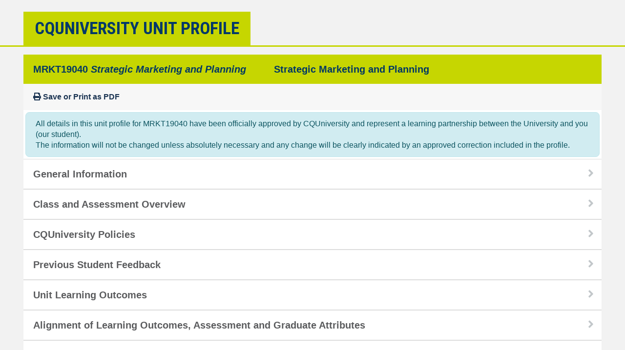

--- FILE ---
content_type: text/html; charset=UTF-8
request_url: https://handbook.cqu.edu.au/facet/unit-profiles/profile/MRKT19040/2022/HT2
body_size: 154212
content:
<!DOCTYPE html>
<html lang="en">
    <head>
        <title>CQUniversity Unit Profile</title>

        <!-- Meta -->
        <meta charset="UTF-8">
<!--[if IE]><meta http-equiv='X-UA-Compatible' content='IE=edge,chrome=1'><![endif]-->
<meta name="description" content="">
<meta name="viewport" content="width=device-width, initial-scale=1.0, maximum-scale=1.0, user-scalable=no">
        <!-- Favicons -->
        
        <script>var csrfToken = "QW4wrabZ8fcnUco\/GsLGTZZhtsFow9M6oA50Vd14HOf+1R5vUSa4T6rtk8DzuJwAh2Ol\/MqK6H1PTeQcoOOyWuNkUxxMxQz18FiO8g334wKXO0ZtvE0ug5jtJ1oyR4F6yd3yopKI\/Ti2BZXLrrLYHw==";</script>





            <script type="text/javascript" src="/vendor/jquery/jquery-3.3.1.min.js"></script>
    <script type="text/javascript" src="/vendor/modernizr/modernizr.js"></script>
    <!-- Show loading screen -->
    <script type="text/javascript">
        $(window).on('load', function() {
            setTimeout(function() {
                $('#loading').fadeOut( 400, "linear" );
            }, 300);
        });
    </script>
            <!-- Theme layout -->
    <script type="text/javascript" src="/js/cqu/cqu_layout.js"></script>
    <!-- Initialise components -->
    <script type="text/javascript" src="/js/cqu/cqu_init.js"></script>

    <script type="text/javascript" src="/js/cqu/cqu_util.js"></script>
    <script type="text/javascript" src="/js/cqu/collapsable.js"></script>

        <!-- CSS -->
        <!-- Bootstrap CSS -->

<!-- CQU Styles and Themes -->








            <!-- Bootstrap 3 CSS -->
    <!-- <link rel="stylesheet" type="text/css" href="/vendor/bootstrap3/css/bootstrap.css"> -->
    <!-- Bootstrap 4 CSS -->
    <link rel="stylesheet" type="text/css" href="/vendor/bootstrap4/css/bootstrap.min.css">
            <!-- Bootstrap Checkbox - confirmed with 3. Unknown with 4 -->
    <link rel="stylesheet" type="text/css" href="/vendor/awesome-bootstrap-checkbox/awesome-bootstrap-checkbox.css">
    <!-- Yet Another Mega menu -->
    <!-- <link rel="stylesheet" type="text/css" href="/vendor/yamm/yamm.css"> -->
            <!-- ICONS -->
    <!-- <link rel="stylesheet" type="text/css" href="/vendor/fontawesome/css/font-awesome.css"> -->
    <!-- <link rel="stylesheet" href="https://use.fontawesome.com/releases/v5.0.10/css/all.css" integrity="sha384-+d0P83n9kaQMCwj8F4RJB66tzIwOKmrdb46+porD/OvrJ+37WqIM7UoBtwHO6Nlg" crossorigin="anonymous"> old way -->
    <script defer src="https://use.fontawesome.com/releases/v5.15.4/js/all.js" integrity="sha384-rOA1PnstxnOBLzCLMcre8ybwbTmemjzdNlILg8O7z1lUkLXozs4DHonlDtnE7fpc" crossorigin="anonymous"></script>
            <link rel="stylesheet" type="text/css" href="/css/cqu/cqu_layout.css">
    <link rel="stylesheet" type="text/css" href="/css/cqu/cqu_icons.css">
    <link rel="stylesheet" type="text/css" href="/css/cqu/cqu_helpers.css">
    <link rel="stylesheet" type="text/css" href="/css/cqu/cqu.css">
    <link rel="stylesheet" type="text/css" href="/css/cqu/cqu_switch.css">

    </head>

    <body class="">
        <div class="site-container">
            <div class="page-container">
                <div class="main-menu__underlay d-print-none"></div>

<header class="header d-print-none" style="background-position: center center">
    <div class="inner">
       <div class="header__content">
            <div class="header__title block-heading">
                CQUniversity Unit Profile            </div>
       </div>
    </div>
</header>

                <main id="main" class="main">
                    <div class="inner">
                            
    
    <div class='col-12 unit-row bg-white unit-profile' style='border-top:none;'>
        <div class='row'>
            <div class='col-12'>
                <div class='row unit-row-header'>

                    <div class='col-sm-5 col-12 unit-item text-size-small text-size-md-medium bg-cqu text-cqu-dark'>
                        MRKT19040 <i>Strategic Marketing and Planning</i>                    </div>
                    <div class='col-sm-7 col-12 unit-item text-size-small text-size-md-medium bg-cqu text-cqu-dark'>
                        Strategic Marketing and Planning                    </div>

                    <div class='col-12 unit-item text-size-small'>
                                                <a href="/facet/unit-profiles/profile/MRKT19040/2022/HT2.pdf" target="_blank"><span class="fas fa-print"></span> Save or Print as PDF</a>                    </div>
                    <div class='col-12 profile-row bg-white pt-1 px-1'>
                        
<div class='mb-1 alert alert-info  rounded8 text-size-smaller text-size-md-small' >
                <i class=''></i>
        All details in this unit profile for MRKT19040 have been officially approved by CQUniversity and represent a learning partnership between the University and you (our student).
                                </br>The information will not be changed unless absolutely necessary and any change will be clearly indicated by an approved correction
                                included in the profile.</div>                    </div>

                                                                                                                                                                                                                    <div class='col-12 unit-row collapse-parent bg-white not-expanded' data-number='2' data-status='collapsed'>
                                <div class='row'>
                                    <div class='col-12'>
                                        <div class='row unit-row-header unit-row-header-hover   text-size-small text-size-md-medium text-size-lg-small text-size-xl-medium'>
                                            <div class='col-12 unit-item collapse-header bg-white'>
                                                General Information                                                <span class="fa collapse-header-icon fa-angle-right text-muted-more unit-item-expand"></span>
                                            </div>
                                        </div>
                                    </div>
                                    <div class='col-12 unit-content collapse-content  start-collapsed'>
                                        <div class='row'>
                                            <div class='col-12 pl-3 pr-3 pb-3 pt-1 unit-content-inner' id='profileContentgeneral_information2'>
                                                                                                                                                            
                                                        
<div class='row'>
        <div class="col-12 bg-faded mt-1">
        <h4 class="cqu-bold">
            Overview        </h4>
    </div>
    <div class='col-12'>
        <p>Why do some organisations perform better than others and how can an organisation deliver the best return for their marketing investment? These are fundamental questions of marketing strategy and demand rigorous marketing planning. Marketing plans are used in organisations to outline various strategies to create, promote, and divest products and services. In this unit you will be fostering a strategic approach to marketing and then developing and reviewing a marketing plan. You will work closely with an identified and approved business or organisation of your choice. Various tools and techniques used in the development, implementation and review of marketing planning will be explored. The unit will enable you to recognise how product and service targets are set and achieved, analyse and translate the marketing environments, and deliver and review a strategic marketing plan.</p>
    </div>
    <div class='col-12 col-xl-6'>
        <div class='row'>
                <div class="col-12 bg-faded mt-1">
        <h4 class="cqu-bold">
            Details        </h4>
    </div>
                                                <div class='col-12 col-sm-12'>
                        <b>Career Level: </b>Undergraduate                    </div>
                                                                <div class='col-12 col-sm-12'>
                        <b>Unit Level: </b>Level 3                    </div>
                                                                <div class='col-12 col-sm-12'>
                        <b>Credit Points: </b>6                    </div>
                                                                <div class='col-12 col-sm-12'>
                        <b>Student Contribution Band: </b>10                    </div>
                                                                <div class='col-12 col-sm-12'>
                        <b>Fraction of Full-Time Student Load: </b>0.125                    </div>
                                    </div>
    </div>

    <div class='col-12 col-xl-6'>
        <div class='row'>
                <div class="col-12 bg-faded mt-1">
        <h4 class="cqu-bold">
            Pre-requisites or Co-requisites        </h4>
    </div>
            <div class='col-12'>
                <p>
	Prerequisite: MRKT11029 - Marketing Fundamentals; plus the completion of an additional 24 credit points from units within the marketing major.

&nbsp;

</p>
                <p>
                    <strong>Important note:</strong> Students enrolled in a subsequent unit who failed their pre-requisite unit,
                    should drop the subsequent unit before the census date or within 10 working days of Fail grade notification.
                    Students who do not drop the unit in this timeframe cannot later drop the unit without academic and financial liability.
                    See details in the <a href="https://www.cqu.edu.au/policy" target="_blank">Assessment Policy and Procedure (Higher Education Coursework)</a>.
                </p>
            </div>
        </div>
    </div>

    <div class='col-12 col-xl-6'>
        <div class='row'>
                <div class="col-12 bg-faded mt-1">
        <h4 class="cqu-bold">
            Offerings For Term 2 - 2022        </h4>
    </div>
                                                                                                <div class='col-12'>
                            <b>Brisbane</b>
                        </div>
                                                                                                        <div class='col-12'>
                            <b>Melbourne</b>
                        </div>
                                                                                                        <div class='col-12'>
                            <b>Online</b>
                        </div>
                                                                                                        <div class='col-12'>
                            <b>Sydney</b>
                        </div>
                                                                    </div>
    </div>
    <div class='col-12 col-xl-6'>
        <div class='row'>
                <div class="col-12 bg-faded mt-1">
        <h4 class="cqu-bold">
            Attendance Requirements        </h4>
    </div>
            <div class='col-12'>
                <p>
                    All on-campus students are expected to attend scheduled classes -
                    in some units, these classes are identified as a mandatory (pass/fail) component and attendance is compulsory.
                    International students, on a student visa, must maintain a full time study load and meet
                    both attendance and academic progress requirements in each study period
                    (satisfactory attendance for International students is defined as maintaining at least an 80% attendance record).
                </p>
            </div>
        </div>
    </div>
    
    <div class='col-12'>
        <div class='row'>
                <div class="col-12 bg-faded mt-1">
        <h4 class="cqu-bold">
            Website        </h4>
    </div>
            <div class='col-12'>
                <p>
                    <a target='_blank' href='https://moodle.cqu.edu.au'>
                    This unit has a website, within the Moodle system, which is available two weeks before the start of term.
                    It is important that you visit your Moodle site throughout the term. Please visit Moodle for more information.
                    </a>
                </p>
            </div>
        </div>
    </div>
</div>

                                                                                                                                                </div>
                                        </div>
                                    </div>
                                </div>
                            </div>
                                                                                                                                                    <div class='col-12 unit-row collapse-parent bg-white not-expanded' data-number='3' data-status='collapsed'>
                                <div class='row'>
                                    <div class='col-12'>
                                        <div class='row unit-row-header unit-row-header-hover   text-size-small text-size-md-medium text-size-lg-small text-size-xl-medium'>
                                            <div class='col-12 unit-item collapse-header bg-white'>
                                                Class and Assessment Overview                                                <span class="fa collapse-header-icon fa-angle-right text-muted-more unit-item-expand"></span>
                                            </div>
                                        </div>
                                    </div>
                                    <div class='col-12 unit-content collapse-content  start-collapsed'>
                                        <div class='row'>
                                            <div class='col-12 pl-3 pr-3 pb-3 pt-1 unit-content-inner' id='profileContentclass_assessment_overview3'>
                                                                                                                                                            
                                                        
<div class='row'>
        <div class="col-12 bg-faded mt-1">
        <h4 class="cqu-bold">
            Recommended Student Time Commitment        </h4>
    </div>
    <div class='col-12'>
        <p>
            Each 6-credit Undergraduate unit at CQUniversity requires an overall time commitment of an average of
            12.5 hours of study per week, making a total of 150 hours for the unit.
        </p>
    </div>
</div>

    <div class='row'>
            <div class="col-12 bg-faded mt-1">
        <h4 class="cqu-bold">
            Class Timetable        </h4>
    </div>
        <div class='col-12'>
            <div class='row'>
                <div class='col-12 col-xl-4'>
                    <b>
                        <a href="https://handbook.cqu.edu.au/facet/timetables" target="_blank">
                            Regional Campuses
                        </a>
                    </b>
                </div>
                <div class='col-12 col-xl-8'>
                    Bundaberg, Cairns, Emerald, Gladstone, Mackay, Rockhampton, Townsville
                </div>
                <div class='col-12 col-xl-4'>
                    <b>
                        <a href="https://handbook.cqu.edu.au/facet/timetables" target="_blank">
                            Metropolitan Campuses
                        </a>
                    </b>
                </div>
                <div class='col-12 col-xl-8'>
                    Adelaide, Brisbane, Melbourne, Perth, Sydney
                </div>
            </div>
        </div>
    </div>

<div class='row'>
        <div class="col-12 bg-faded mt-1">
        <h4 class="cqu-bold">
            Assessment Overview        </h4>
    </div>
    <div class='col-12'>
        <div class='row'>
            <div class='col-12'>
                <div class='row'>
                                                                                                                                                    <div class='col-12 col-sm-6'>
                                1. <b>Presentation</b>
                            </div>
                            <div class='col-12 col-sm-6'>
                                                                Weighting: 10%                            </div>
                                                                                                            <div class='col-12 col-sm-6'>
                                2. <b>Research Assignment</b>
                            </div>
                            <div class='col-12 col-sm-6'>
                                                                Weighting: 40%                            </div>
                                                                                                            <div class='col-12 col-sm-6'>
                                3. <b>Report</b>
                            </div>
                            <div class='col-12 col-sm-6'>
                                                                Weighting: 50%                            </div>
                                                            </div>
            </div>
            <div class='col-12'>
                <h4>Assessment Grading </h4>
                                                    <p>
                        This is a graded unit: your overall grade will be calculated from the marks or grades for each assessment task,
                        based on the relative weightings shown in the table above. You must obtain an overall mark for the unit of at least 50%,
                        or an overall grade of 'pass' in order to pass the unit. If any 'pass/fail' tasks are shown in the table above they must
                        also be completed successfully ('pass' grade). You must also meet any minimum mark requirements specified for a particular assessment task,
                        as detailed in the 'assessment task' section (note that in some instances, the minimum mark for a task may be greater than 50%). Consult the
                        <a href='https://www.cqu.edu.au/policy/sharepoint-document-download?file_uri=%7BBE8380F3-F86D-4C55-AC0D-84A81EAFD6A2%7D/Grades%20and%20Results%20Procedure.pdf' target='_blank'>
                            University's Grades and Results Policy
                        </a> for more details of interim results and final grades.
                    </p>
                            </div>
        </div>
    </div>
</div>
                                                                                                                                                </div>
                                        </div>
                                    </div>
                                </div>
                            </div>
                                                                                                                                                    <div class='col-12 unit-row collapse-parent bg-white not-expanded' data-number='4' data-status='collapsed'>
                                <div class='row'>
                                    <div class='col-12'>
                                        <div class='row unit-row-header unit-row-header-hover   text-size-small text-size-md-medium text-size-lg-small text-size-xl-medium'>
                                            <div class='col-12 unit-item collapse-header bg-white'>
                                                CQUniversity Policies                                                <span class="fa collapse-header-icon fa-angle-right text-muted-more unit-item-expand"></span>
                                            </div>
                                        </div>
                                    </div>
                                    <div class='col-12 unit-content collapse-content  start-collapsed'>
                                        <div class='row'>
                                            <div class='col-12 pl-3 pr-3 pb-3 pt-1 unit-content-inner' id='profileContentpolicies4'>
                                                                                                                                                            
                                                        <p><strong>All University policies are available on the <a href='https://policy.cqu.edu.au/'>CQUniversity Policy site</a>.</strong></p>

<p>You may wish to view these policies:</p>

<ul class="list-group list-group-responsive">
            <a href='https://www.cqu.edu.au/policy?query=Grades and Results Policy' target='_blank'>
            <li class="list-group-item-responsive hover-faded hover-lg-none">
                Grades and Results Policy            </li>
        </a>
            <a href='https://www.cqu.edu.au/policy?query=Assessment Policy and Procedure (Higher Education Coursework)' target='_blank'>
            <li class="list-group-item-responsive hover-faded hover-lg-none">
                Assessment Policy and Procedure (Higher Education Coursework)            </li>
        </a>
            <a href='https://www.cqu.edu.au/policy?query=Review of Grade Procedure' target='_blank'>
            <li class="list-group-item-responsive hover-faded hover-lg-none">
                Review of Grade Procedure            </li>
        </a>
            <a href='https://www.cqu.edu.au/policy?query=Student Academic Integrity Policy and Procedure' target='_blank'>
            <li class="list-group-item-responsive hover-faded hover-lg-none">
                Student Academic Integrity Policy and Procedure            </li>
        </a>
            <a href='https://www.cqu.edu.au/policy?query=Monitoring Academic Progress (MAP) Policy and Procedure - Domestic Students' target='_blank'>
            <li class="list-group-item-responsive hover-faded hover-lg-none">
                Monitoring Academic Progress (MAP) Policy and Procedure - Domestic Students            </li>
        </a>
            <a href='https://www.cqu.edu.au/policy?query=Monitoring Academic Progress (MAP) Policy and Procedure - International Students' target='_blank'>
            <li class="list-group-item-responsive hover-faded hover-lg-none">
                Monitoring Academic Progress (MAP) Policy and Procedure - International Students            </li>
        </a>
            <a href='https://www.cqu.edu.au/policy?query=Student Refund and Credit Balance Policy and Procedure' target='_blank'>
            <li class="list-group-item-responsive hover-faded hover-lg-none">
                Student Refund and Credit Balance Policy and Procedure            </li>
        </a>
            <a href='https://www.cqu.edu.au/policy?query=Student Feedback - Compliments and Complaints Policy and Procedure' target='_blank'>
            <li class="list-group-item-responsive hover-faded hover-lg-none">
                Student Feedback - Compliments and Complaints Policy and Procedure            </li>
        </a>
            <a href='https://www.cqu.edu.au/policy?query=Information and Communications Technology Acceptable Use Policy and Procedure' target='_blank'>
            <li class="list-group-item-responsive hover-faded hover-lg-none">
                Information and Communications Technology Acceptable Use Policy and Procedure            </li>
        </a>
    </ul>

<br/>

<p>
    This list is not an exhaustive list of all University policies.
    The full list of University policies are available on the <a href='https://policy.cqu.edu.au/'>CQUniversity Policy site</a>.
</p>
                                                                                                                                                </div>
                                        </div>
                                    </div>
                                </div>
                            </div>
                                                                                                                                                    <div class='col-12 unit-row collapse-parent bg-white not-expanded' data-number='5' data-status='collapsed'>
                                <div class='row'>
                                    <div class='col-12'>
                                        <div class='row unit-row-header unit-row-header-hover   text-size-small text-size-md-medium text-size-lg-small text-size-xl-medium'>
                                            <div class='col-12 unit-item collapse-header bg-white'>
                                                Previous Student Feedback                                                <span class="fa collapse-header-icon fa-angle-right text-muted-more unit-item-expand"></span>
                                            </div>
                                        </div>
                                    </div>
                                    <div class='col-12 unit-content collapse-content  start-collapsed'>
                                        <div class='row'>
                                            <div class='col-12 pl-3 pr-3 pb-3 pt-1 unit-content-inner' id='profileContentprevious_student_feedback5'>
                                                                                                                                                            
                                                        
    <div class='row'>
            <div class="col-12 bg-faded mt-1">
        <h4 class="cqu-bold">
            Feedback, Recommendations and Responses        </h4>
    </div>
        <div class='col-12'>
            <p>
                Every unit is reviewed for enhancement each year. At the most recent review,
                the following staff and student feedback items were identified and recommendations were made.
            </p>
        </div>
                    <div class='col-12'>
    <h4> Feedback from  Unit evaluation</h4>
</div>

<div class='col-12'>
    <b>Feedback</b>
    <p>Some students liked communicating with the unit coordinator through scheduled weekly Zoom workshops that address weekly learning activities and to spend time discussing assessments.</p>
</div>

<div class='col-12'>
    <b>Recommendation</b>
    <p>Offer weekly Zoom workshop/s to address the weekly leaning activities and to discuss assessments. All Zoom sessions to be recorded and uploaded within 24 hours to unit Moodle site for the benefit of those students who cannot participate.</p>
</div>

                    <div class='col-12'>
    <h4> Feedback from  Unit evaluation</h4>
</div>

<div class='col-12'>
    <b>Feedback</b>
    <p>Some students were receptive to the provision of assessment guidelines, marking rubrics, mark sheets and exemplars.</p>
</div>

<div class='col-12'>
    <b>Recommendation</b>
    <p>Provide students with additional assessment support in the form of assessment guidelines, marking rubrics, mark sheets and exemplars available through the unit Moodle site.</p>
</div>

            </div>

                                                                                                                                                </div>
                                        </div>
                                    </div>
                                </div>
                            </div>
                                                                                                                                                    <div class='col-12 unit-row collapse-parent bg-white not-expanded' data-number='6' data-status='collapsed'>
                                <div class='row'>
                                    <div class='col-12'>
                                        <div class='row unit-row-header unit-row-header-hover   text-size-small text-size-md-medium text-size-lg-small text-size-xl-medium'>
                                            <div class='col-12 unit-item collapse-header bg-white'>
                                                Unit Learning Outcomes                                                <span class="fa collapse-header-icon fa-angle-right text-muted-more unit-item-expand"></span>
                                            </div>
                                        </div>
                                    </div>
                                    <div class='col-12 unit-content collapse-content  start-collapsed'>
                                        <div class='row'>
                                            <div class='col-12 pl-3 pr-3 pb-3 pt-1 unit-content-inner' id='profileContentunit_learning_outcomes6'>
                                                                                                                                                            
                                                        
    <strong>On successful completion of this unit, you will be able to:</strong>
    <ol class='list-group list-group-responsive pt-2 pt-lg-0'>
                    <li class='list-group-item-responsive'>
                Explain and critique the importance of strategic marketing and the marketing planning process            </li>
                    <li class='list-group-item-responsive'>
                Evaluate marketing strategy concepts to develop creative solutions in the form of marketing objectives, strategies and tactics            </li>
                    <li class='list-group-item-responsive'>
                Develop the key analytical skills and competencies for effective strategic marketing analysis and planning, implementation and evaluation            </li>
                    <li class='list-group-item-responsive'>
                Construct, evaluate and review the major components of a marketing plan that enables sustainable, superior organisational performance in the market place.            </li>
            </ol>

    <p><p>
	This unit forms the capstone of your marketing major. Aligning with the Australian Business Deans Council academic standards for marketing graduates and with the accreditation criteria for the Australian Marketing Institute, this unit examines and applies the depth of your marketing knowledge gained throughout your studies. You will demonstrate your professional judgement, your ability to undertake systematic problem identification and solution, your communication skills, and your analysis and ethical decision-making skills within a real business situation.
</p></p>

                                                                                                                                                </div>
                                        </div>
                                    </div>
                                </div>
                            </div>
                                                                                                                                                    <div class='col-12 unit-row collapse-parent bg-white not-expanded' data-number='7' data-status='collapsed'>
                                <div class='row'>
                                    <div class='col-12'>
                                        <div class='row unit-row-header unit-row-header-hover   text-size-small text-size-md-medium text-size-lg-small text-size-xl-medium'>
                                            <div class='col-12 unit-item collapse-header bg-white'>
                                                Alignment of Learning Outcomes, Assessment and Graduate Attributes                                                <span class="fa collapse-header-icon fa-angle-right text-muted-more unit-item-expand"></span>
                                            </div>
                                        </div>
                                    </div>
                                    <div class='col-12 unit-content collapse-content  start-collapsed'>
                                        <div class='row'>
                                            <div class='col-12 pl-3 pr-3 pb-3 pt-1 unit-content-inner' id='profileContentalignment7'>
                                                                                                                                                            
                                                        
<div class='profile-alignment-legend col-12'>
    <div class='row'>
                    <div class='col-6 col-sm-4 col-lg-3 col-xl-2'>
                <div class='row m-2'>
                                        <div class='pad5A mb-2 col-4 profile-alignment-n/a table-cell-center'>
                        <i class='fas fa-minus'></i>
                    </div>
                    <div class='col-8'>
                        N/A Level
                    </div>
                </div>
            </div>
                    <div class='col-6 col-sm-4 col-lg-3 col-xl-2'>
                <div class='row m-2'>
                                        <div class='pad5A mb-2 col-4 profile-alignment-introductory table-cell-center'>
                        <i class='fas fa-circle'></i>
                    </div>
                    <div class='col-8'>
                        Introductory Level
                    </div>
                </div>
            </div>
                    <div class='col-6 col-sm-4 col-lg-3 col-xl-2'>
                <div class='row m-2'>
                                        <div class='pad5A mb-2 col-4 profile-alignment-intermediate table-cell-center'>
                        <i class='fas fa-circle'></i>
                    </div>
                    <div class='col-8'>
                        Intermediate Level
                    </div>
                </div>
            </div>
                    <div class='col-6 col-sm-4 col-lg-3 col-xl-2'>
                <div class='row m-2'>
                                        <div class='pad5A mb-2 col-4 profile-alignment-graduate table-cell-center'>
                        <i class='fas fa-circle'></i>
                    </div>
                    <div class='col-8'>
                        Graduate Level
                    </div>
                </div>
            </div>
                    <div class='col-6 col-sm-4 col-lg-3 col-xl-2'>
                <div class='row m-2'>
                                        <div class='pad5A mb-2 col-4 profile-alignment-professional table-cell-center'>
                        <i class='far fa-circle'></i>
                    </div>
                    <div class='col-8'>
                        Professional Level
                    </div>
                </div>
            </div>
                    <div class='col-6 col-sm-4 col-lg-3 col-xl-2'>
                <div class='row m-2'>
                                        <div class='pad5A mb-2 col-4 profile-alignment-advanced table-cell-center'>
                        <i class='far fa-circle'></i>
                    </div>
                    <div class='col-8'>
                        Advanced Level
                    </div>
                </div>
            </div>
            </div>
</div>

<div class='col-12'>
    <div class='row'>
                        <div class="col-12 bg-faded mt-1">
        <h4 class="cqu-bold">
            Alignment of Assessment Tasks to Learning Outcomes        </h4>
    </div>
            <table class='table profile-alignment-table'>
                <col width='60%'/>
                <thead>
                    <tr>
                        <th>Assessment Tasks</th>
                        <th colspan='4'>Learning Outcomes</th>
                    </tr>
                    <tr>
                        <th></th>
                                                                            <th class='table-cell-center' title='Explain and critique the importance of strategic marketing and the marketing planning process'>1</th>
                                                                                <th class='table-cell-center' title='Evaluate marketing strategy concepts to develop creative solutions in the form of marketing objectives, strategies and tactics'>2</th>
                                                                                <th class='table-cell-center' title='Develop the key analytical skills and competencies for effective strategic marketing analysis and planning, implementation and evaluation'>3</th>
                                                                                <th class='table-cell-center' title='Construct, evaluate and review the major components of a marketing plan that enables sustainable, superior organisational performance in the market place.'>4</th>
                                                                        </tr>
                </thead>
                <tbody>
                                                                <tr>
                            <td>
                                <b class='text-cqu-dark '>1 - Presentation - 10%</b>
                            </td>
                                                            <td class='table-cell-center'>
                                                                            <i class='fas fa-circle'></i>
                                                                    </td>
                                                            <td class='table-cell-center'>
                                                                    </td>
                                                            <td class='table-cell-center'>
                                                                    </td>
                                                            <td class='table-cell-center'>
                                                                    </td>
                                                    </tr>
                                                                    <tr>
                            <td>
                                <b class='text-cqu-dark '>2 - Research Assignment - 40%</b>
                            </td>
                                                            <td class='table-cell-center'>
                                                                    </td>
                                                            <td class='table-cell-center'>
                                                                            <i class='fas fa-circle'></i>
                                                                    </td>
                                                            <td class='table-cell-center'>
                                                                            <i class='fas fa-circle'></i>
                                                                    </td>
                                                            <td class='table-cell-center'>
                                                                            <i class='fas fa-circle'></i>
                                                                    </td>
                                                    </tr>
                                                                    <tr>
                            <td>
                                <b class='text-cqu-dark '>3 - Report - 50%</b>
                            </td>
                                                            <td class='table-cell-center'>
                                                                    </td>
                                                            <td class='table-cell-center'>
                                                                            <i class='fas fa-circle'></i>
                                                                    </td>
                                                            <td class='table-cell-center'>
                                                                            <i class='fas fa-circle'></i>
                                                                    </td>
                                                            <td class='table-cell-center'>
                                                                            <i class='fas fa-circle'></i>
                                                                    </td>
                                                    </tr>
                                                            </tbody>
            </table>
        
                        <div class="col-12 bg-faded mt-1">
        <h4 class="cqu-bold">
            Alignment of Graduate Attributes to Learning Outcomes        </h4>
    </div>
            <table class='table'>
                <col width='60%'/>
                <thead>
                    <tr>
                        <th>Graduate Attributes</th>
                        <th colspan='4'>Learning Outcomes</th>
                    </tr>
                    <tr>
                        <th></th>
                                                                            <th class='table-cell-center' title='Explain and critique the importance of strategic marketing and the marketing planning process'>1</th>
                                                                                <th class='table-cell-center' title='Evaluate marketing strategy concepts to develop creative solutions in the form of marketing objectives, strategies and tactics'>2</th>
                                                                                <th class='table-cell-center' title='Develop the key analytical skills and competencies for effective strategic marketing analysis and planning, implementation and evaluation'>3</th>
                                                                                <th class='table-cell-center' title='Construct, evaluate and review the major components of a marketing plan that enables sustainable, superior organisational performance in the market place.'>4</th>
                                                                        </tr>
                </thead>
                <tbody>
                                                                                        <tr>
                            <td>
                                <b class='text-cqu-dark '>
                                    1 - Communication                                </b>
                            </td>
                                                                                            <td class='profile-alignment-graduate profile-alignment-level-border table-cell-center'>
                                                                            <i class='fas fa-circle'></i>
                                                                    </td>
                                                                                            <td class='profile-alignment-graduate profile-alignment-level-border table-cell-center'>
                                                                            <i class='fas fa-circle'></i>
                                                                    </td>
                                                                                            <td class='profile-alignment-graduate profile-alignment-level-border table-cell-center'>
                                                                            <i class='fas fa-circle'></i>
                                                                    </td>
                                                                                            <td class='profile-alignment-graduate profile-alignment-level-border table-cell-center'>
                                                                            <i class='fas fa-circle'></i>
                                                                    </td>
                                                    </tr>
                                                                                            <tr>
                            <td>
                                <b class='text-cqu-dark '>
                                    2 - Problem Solving                                </b>
                            </td>
                                                                                            <td class='profile-alignment-graduate profile-alignment-level-border table-cell-center'>
                                                                            <i class='fas fa-circle'></i>
                                                                    </td>
                                                                                            <td class='profile-alignment-graduate profile-alignment-level-border table-cell-center'>
                                                                            <i class='fas fa-circle'></i>
                                                                    </td>
                                                                                            <td class='profile-alignment-graduate profile-alignment-level-border table-cell-center'>
                                                                            <i class='fas fa-circle'></i>
                                                                    </td>
                                                                                            <td class='profile-alignment-graduate profile-alignment-level-border table-cell-center'>
                                                                            <i class='fas fa-circle'></i>
                                                                    </td>
                                                    </tr>
                                                                                            <tr>
                            <td>
                                <b class='text-cqu-dark '>
                                    3 - Critical Thinking                                </b>
                            </td>
                                                                                            <td class=' table-cell-center'>
                                                                    </td>
                                                                                            <td class='profile-alignment-graduate profile-alignment-level-border table-cell-center'>
                                                                            <i class='fas fa-circle'></i>
                                                                    </td>
                                                                                            <td class='profile-alignment-graduate profile-alignment-level-border table-cell-center'>
                                                                            <i class='fas fa-circle'></i>
                                                                    </td>
                                                                                            <td class='profile-alignment-graduate profile-alignment-level-border table-cell-center'>
                                                                            <i class='fas fa-circle'></i>
                                                                    </td>
                                                    </tr>
                                                                                            <tr>
                            <td>
                                <b class='text-cqu-dark '>
                                    4 - Information Literacy                                </b>
                            </td>
                                                                                            <td class='profile-alignment-graduate profile-alignment-level-border table-cell-center'>
                                                                            <i class='fas fa-circle'></i>
                                                                    </td>
                                                                                            <td class='profile-alignment-graduate profile-alignment-level-border table-cell-center'>
                                                                            <i class='fas fa-circle'></i>
                                                                    </td>
                                                                                            <td class='profile-alignment-graduate profile-alignment-level-border table-cell-center'>
                                                                            <i class='fas fa-circle'></i>
                                                                    </td>
                                                                                            <td class='profile-alignment-graduate profile-alignment-level-border table-cell-center'>
                                                                            <i class='fas fa-circle'></i>
                                                                    </td>
                                                    </tr>
                                                                                            <tr>
                            <td>
                                <b class='text-cqu-dark '>
                                    5 - Team Work                                </b>
                            </td>
                                                                                            <td class=' table-cell-center'>
                                                                    </td>
                                                                                            <td class=' table-cell-center'>
                                                                    </td>
                                                                                            <td class=' table-cell-center'>
                                                                    </td>
                                                                                            <td class=' table-cell-center'>
                                                                    </td>
                                                    </tr>
                                                                                            <tr>
                            <td>
                                <b class='text-cqu-dark '>
                                    6 - Information Technology Competence                                </b>
                            </td>
                                                                                            <td class='profile-alignment-graduate profile-alignment-level-border table-cell-center'>
                                                                            <i class='fas fa-circle'></i>
                                                                    </td>
                                                                                            <td class=' table-cell-center'>
                                                                    </td>
                                                                                            <td class=' table-cell-center'>
                                                                    </td>
                                                                                            <td class='profile-alignment-graduate profile-alignment-level-border table-cell-center'>
                                                                            <i class='fas fa-circle'></i>
                                                                    </td>
                                                    </tr>
                                                                                            <tr>
                            <td>
                                <b class='text-cqu-dark '>
                                    7 - Cross Cultural Competence                                </b>
                            </td>
                                                                                            <td class=' table-cell-center'>
                                                                    </td>
                                                                                            <td class=' table-cell-center'>
                                                                    </td>
                                                                                            <td class=' table-cell-center'>
                                                                    </td>
                                                                                            <td class=' table-cell-center'>
                                                                    </td>
                                                    </tr>
                                                                                            <tr>
                            <td>
                                <b class='text-cqu-dark '>
                                    8 - Ethical practice                                </b>
                            </td>
                                                                                            <td class='profile-alignment-graduate profile-alignment-level-border table-cell-center'>
                                                                            <i class='fas fa-circle'></i>
                                                                    </td>
                                                                                            <td class='profile-alignment-graduate profile-alignment-level-border table-cell-center'>
                                                                            <i class='fas fa-circle'></i>
                                                                    </td>
                                                                                            <td class='profile-alignment-graduate profile-alignment-level-border table-cell-center'>
                                                                            <i class='fas fa-circle'></i>
                                                                    </td>
                                                                                            <td class='profile-alignment-graduate profile-alignment-level-border table-cell-center'>
                                                                            <i class='fas fa-circle'></i>
                                                                    </td>
                                                    </tr>
                                                                                            <tr>
                            <td>
                                <b class='text-cqu-dark '>
                                    9 - Social Innovation                                </b>
                            </td>
                                                                                            <td class=' table-cell-center'>
                                                                    </td>
                                                                                            <td class=' table-cell-center'>
                                                                    </td>
                                                                                            <td class=' table-cell-center'>
                                                                    </td>
                                                                                            <td class=' table-cell-center'>
                                                                    </td>
                                                    </tr>
                                                                                            <tr>
                            <td>
                                <b class='text-cqu-dark '>
                                    10 - Aboriginal and Torres Strait Islander Cultures                                </b>
                            </td>
                                                                                            <td class=' table-cell-center'>
                                                                    </td>
                                                                                            <td class=' table-cell-center'>
                                                                    </td>
                                                                                            <td class=' table-cell-center'>
                                                                    </td>
                                                                                            <td class=' table-cell-center'>
                                                                    </td>
                                                    </tr>
                                                            </tbody>
            </table>
        
                        <div class="col-12 bg-faded mt-1">
        <h4 class="cqu-bold">
            Alignment of Assessment Tasks to Graduate Attributes        </h4>
    </div>
            <table class='table'>
                <col width='60%'/>
                <thead>
                    <tr>
                        <th>Assessment Tasks</th>
                        <th colspan='10'>Graduate Attributes</th>
                    </tr>
                    <tr>
                        <th></th>
                                                                            <th class='table-cell-center' title='Communication'>1</th>
                                                                                <th class='table-cell-center' title='Problem Solving'>2</th>
                                                                                <th class='table-cell-center' title='Critical Thinking'>3</th>
                                                                                <th class='table-cell-center' title='Information Literacy'>4</th>
                                                                                <th class='table-cell-center' title='Team Work'>5</th>
                                                                                <th class='table-cell-center' title='Information Technology Competence'>6</th>
                                                                                <th class='table-cell-center' title='Cross Cultural Competence'>7</th>
                                                                                <th class='table-cell-center' title='Ethical practice'>8</th>
                                                                                <th class='table-cell-center' title='Social Innovation'>9</th>
                                                                                <th class='table-cell-center' title='Aboriginal and Torres Strait Islander Cultures'>10</th>
                                                                        </tr>
                </thead>
                <tbody>
                                                                <tr>
                            <td>
                                <b class='text-cqu-dark '>1 - Presentation - 10%</b>
                            </td>
                                                                                            <td class='profile-alignment-graduate profile-alignment-level-border table-cell-center'>
                                                                            <i class='fas fa-circle'></i>
                                                                    </td>
                                                                                            <td class='profile-alignment-intermediate profile-alignment-level-border table-cell-center'>
                                                                            <i class='fas fa-circle'></i>
                                                                    </td>
                                                                                            <td class=' table-cell-center'>
                                                                    </td>
                                                                                            <td class='profile-alignment-graduate profile-alignment-level-border table-cell-center'>
                                                                            <i class='fas fa-circle'></i>
                                                                    </td>
                                                                                            <td class=' table-cell-center'>
                                                                    </td>
                                                                                            <td class='profile-alignment-graduate profile-alignment-level-border table-cell-center'>
                                                                            <i class='fas fa-circle'></i>
                                                                    </td>
                                                                                            <td class=' table-cell-center'>
                                                                    </td>
                                                                                            <td class='profile-alignment-graduate profile-alignment-level-border table-cell-center'>
                                                                            <i class='fas fa-circle'></i>
                                                                    </td>
                                                                                            <td class=' table-cell-center'>
                                                                    </td>
                                                                                            <td class=' table-cell-center'>
                                                                    </td>
                                                    </tr>
                                                                    <tr>
                            <td>
                                <b class='text-cqu-dark '>2 - Research Assignment - 40%</b>
                            </td>
                                                                                            <td class='profile-alignment-graduate profile-alignment-level-border table-cell-center'>
                                                                            <i class='fas fa-circle'></i>
                                                                    </td>
                                                                                            <td class='profile-alignment-graduate profile-alignment-level-border table-cell-center'>
                                                                            <i class='fas fa-circle'></i>
                                                                    </td>
                                                                                            <td class='profile-alignment-graduate profile-alignment-level-border table-cell-center'>
                                                                            <i class='fas fa-circle'></i>
                                                                    </td>
                                                                                            <td class='profile-alignment-graduate profile-alignment-level-border table-cell-center'>
                                                                            <i class='fas fa-circle'></i>
                                                                    </td>
                                                                                            <td class=' table-cell-center'>
                                                                    </td>
                                                                                            <td class=' table-cell-center'>
                                                                    </td>
                                                                                            <td class=' table-cell-center'>
                                                                    </td>
                                                                                            <td class='profile-alignment-graduate profile-alignment-level-border table-cell-center'>
                                                                            <i class='fas fa-circle'></i>
                                                                    </td>
                                                                                            <td class=' table-cell-center'>
                                                                    </td>
                                                                                            <td class=' table-cell-center'>
                                                                    </td>
                                                    </tr>
                                                                    <tr>
                            <td>
                                <b class='text-cqu-dark '>3 - Report - 50%</b>
                            </td>
                                                                                            <td class='profile-alignment-graduate profile-alignment-level-border table-cell-center'>
                                                                            <i class='fas fa-circle'></i>
                                                                    </td>
                                                                                            <td class='profile-alignment-graduate profile-alignment-level-border table-cell-center'>
                                                                            <i class='fas fa-circle'></i>
                                                                    </td>
                                                                                            <td class='profile-alignment-graduate profile-alignment-level-border table-cell-center'>
                                                                            <i class='fas fa-circle'></i>
                                                                    </td>
                                                                                            <td class='profile-alignment-graduate profile-alignment-level-border table-cell-center'>
                                                                            <i class='fas fa-circle'></i>
                                                                    </td>
                                                                                            <td class=' table-cell-center'>
                                                                    </td>
                                                                                            <td class=' table-cell-center'>
                                                                    </td>
                                                                                            <td class=' table-cell-center'>
                                                                    </td>
                                                                                            <td class='profile-alignment-graduate profile-alignment-level-border table-cell-center'>
                                                                            <i class='fas fa-circle'></i>
                                                                    </td>
                                                                                            <td class=' table-cell-center'>
                                                                    </td>
                                                                                            <td class=' table-cell-center'>
                                                                    </td>
                                                    </tr>
                                                            </tbody>
            </table>
            </div>
</div>

                                                                                                                                                </div>
                                        </div>
                                    </div>
                                </div>
                            </div>
                                                                                                                                                    <div class='col-12 unit-row collapse-parent bg-white not-expanded' data-number='8' data-status='collapsed'>
                                <div class='row'>
                                    <div class='col-12'>
                                        <div class='row unit-row-header unit-row-header-hover   text-size-small text-size-md-medium text-size-lg-small text-size-xl-medium'>
                                            <div class='col-12 unit-item collapse-header bg-white'>
                                                Textbooks and Resources                                                <span class="fa collapse-header-icon fa-angle-right text-muted-more unit-item-expand"></span>
                                            </div>
                                        </div>
                                    </div>
                                    <div class='col-12 unit-content collapse-content  start-collapsed'>
                                        <div class='row'>
                                            <div class='col-12 pl-3 pr-3 pb-3 pt-1 unit-content-inner' id='profileContenttextbooks8'>
                                                                                                                                                            
                                                        <div class='row'>
        <div class="col-12 bg-faded mt-1">
        <h4 class="cqu-bold">
            Textbooks        </h4>
    </div>
            
                                                            <div class='col-xl-6 col-12 p-1'>
        <div class='bg-white rounded py-1 pr-1 pl-3'>
                            <strong>Prescribed</strong>
            
            <h4 class='cqu-bold text-size-small text-size-md-medium text-size-xl-small'>
                                    Building a Marketing Plan                            </h4>

            <blockquote class="blockquote">
                <h5>
                    
                                            (2011)
                                    </h5>

                                    <h5>Authors: Wong, H.Y., Radel, K., & Ramsaran-Fowdar, R.</h5>
                                                    <h5>Business Expert Press</h5>
                                <h5>
                    New York
                                            New York                        ,                     
                                            New York                        ,                     
                    USA                </h5>

                                    <h5>ISBN: 9781606491591</h5>
                
                <h5><small></small></h5>

                                    <h5> Binding: Paperback</h5>
                
                <h5><small></small></h5>

            </blockquote>

            
        </div>
    </div>
                
            
        
                    <div class='col-12'>
                <h4>Additional Textbook Information</h4>
            </div>

            <div class='col-12'>
                <p>
	The prescribed textbook is also available in eBook format (<b>ISBN:</b> 9781606491607).
</p>            </div>

        
                    <div class='col-12'>
                <a href='https://bookshop.cqu.edu.au/' target='_blank'>
                    View textbooks at the CQUniversity Bookshop
                </a>
            </div>
        
    
        <div class="col-12 bg-faded mt-1">
        <h4 class="cqu-bold">
            IT Resources        </h4>
    </div>
    <div class='col-12 pb-2'>
        <b>You will need access to the following IT resources:</b>
    </div>

    <div class='col-12'>
        <ul class='list-group list-group-responsive'>
                                                <li class='list-group-item-responsive'>
                        CQUniversity Student Email                    </li>
                                    <li class='list-group-item-responsive'>
                        Internet                    </li>
                                    <li class='list-group-item-responsive'>
                        Unit Website (Moodle)                    </li>
                                    <li class='list-group-item-responsive'>
                        Microsoft PowerPoint                    </li>
                                    <li class='list-group-item-responsive'>
                        Microsoft Word                    </li>
                                    </ul>
    </div>
</div>
                                                                                                                                                </div>
                                        </div>
                                    </div>
                                </div>
                            </div>
                                                                                                                                                    <div class='col-12 unit-row collapse-parent bg-white not-expanded' data-number='9' data-status='collapsed'>
                                <div class='row'>
                                    <div class='col-12'>
                                        <div class='row unit-row-header unit-row-header-hover   text-size-small text-size-md-medium text-size-lg-small text-size-xl-medium'>
                                            <div class='col-12 unit-item collapse-header bg-white'>
                                                Referencing Style                                                <span class="fa collapse-header-icon fa-angle-right text-muted-more unit-item-expand"></span>
                                            </div>
                                        </div>
                                    </div>
                                    <div class='col-12 unit-content collapse-content  start-collapsed'>
                                        <div class='row'>
                                            <div class='col-12 pl-3 pr-3 pb-3 pt-1 unit-content-inner' id='profileContentreferencing_style9'>
                                                                                                                                                            
                                                                    <p>
            All submissions for this unit must use the referencing style:
            <a href="https://delivery-cqucontenthub.stylelabs.cloud/api/public/content/apa-referencing-style.pdf?v=51e1aea7" target="_blank"> American Psychological Association 7th Edition (APA 7th edition) </a>
        </p>
    
    <p>For further information, see the Assessment Tasks.</p>


                                                                                                                                                </div>
                                        </div>
                                    </div>
                                </div>
                            </div>
                                                                                                                                                    <div class='col-12 unit-row collapse-parent bg-white not-expanded' data-number='10' data-status='collapsed'>
                                <div class='row'>
                                    <div class='col-12'>
                                        <div class='row unit-row-header unit-row-header-hover   text-size-small text-size-md-medium text-size-lg-small text-size-xl-medium'>
                                            <div class='col-12 unit-item collapse-header bg-white'>
                                                Teaching Contacts                                                <span class="fa collapse-header-icon fa-angle-right text-muted-more unit-item-expand"></span>
                                            </div>
                                        </div>
                                    </div>
                                    <div class='col-12 unit-content collapse-content  start-collapsed'>
                                        <div class='row'>
                                            <div class='col-12 pl-3 pr-3 pb-3 pt-1 unit-content-inner' id='profileContentteaching_contacts10'>
                                                                                                                                                            
                                                            <div class="row">
                    <div class="col-xl-4 col-lg-6 col-md-6 col-sm-6 col-xs-12">
                <div class="bg-white rounded">
                    <strong>Warren Lawson</strong>

                    Unit Coordinator
                    
                                            <br/>
                        <a href="mailto:w.lawson1@cqu.edu.au">
                            <span class="fas fa-envelope"></span> w.lawson1@cqu.edu.au                        </a>
                                    </div>
            </div>
            </div>

                                                                                                                                                </div>
                                        </div>
                                    </div>
                                </div>
                            </div>
                                                                                                                                                    <div class='col-12 unit-row collapse-parent bg-white not-expanded' data-number='11' data-status='collapsed'>
                                <div class='row'>
                                    <div class='col-12'>
                                        <div class='row unit-row-header unit-row-header-hover   text-size-small text-size-md-medium text-size-lg-small text-size-xl-medium'>
                                            <div class='col-12 unit-item collapse-header bg-white'>
                                                Schedule                                                <span class="fa collapse-header-icon fa-angle-right text-muted-more unit-item-expand"></span>
                                            </div>
                                        </div>
                                    </div>
                                    <div class='col-12 unit-content collapse-content  start-collapsed'>
                                        <div class='row'>
                                            <div class='col-12 pl-3 pr-3 pb-3 pt-1 unit-content-inner' id='profileContentschedule11'>
                                                                                                                                                            
                                                        <div class='row'>
                                    <div class='col-12 pt-3'>
                <div class='row bg-faded py-2'>
                    <div class='col-12'>
                        <b class='text-size-medium cqu-bold pad10R'>Week 1</b>
                        <b>Begin Date:</b>
                        11 Jul 2022                    </div>
                </div>
                <div class="card-deck w-100">
                                                                        <div class='card responseive-card my-2'>
                                <div class='card-body px-2 py-1'>
                                    <h4 class="card-title px-1">Module/Topic</h4>
                                    <div class="card-text px-1">
                                                                                    <p>
	Introduction to Marketing Planning
</p>                                                                            </div>
                                </div>
                            </div>
                                                    <div class='card responseive-card my-2'>
                                <div class='card-body px-2 py-1'>
                                    <h4 class="card-title px-1">Chapter</h4>
                                    <div class="card-text px-1">
                                                                                    <p>1<br></p>                                                                            </div>
                                </div>
                            </div>
                                                    <div class='card responseive-card my-2'>
                                <div class='card-body px-2 py-1'>
                                    <h4 class="card-title px-1">Events and Submissions/Topic</h4>
                                    <div class="card-text px-1">
                                                                                                                                                                </div>
                                </div>
                            </div>
                                                           </div>
            </div>
                                <div class='col-12 pt-3'>
                <div class='row bg-faded py-2'>
                    <div class='col-12'>
                        <b class='text-size-medium cqu-bold pad10R'>Week 2</b>
                        <b>Begin Date:</b>
                        18 Jul 2022                    </div>
                </div>
                <div class="card-deck w-100">
                                                                        <div class='card responseive-card my-2'>
                                <div class='card-body px-2 py-1'>
                                    <h4 class="card-title px-1">Module/Topic</h4>
                                    <div class="card-text px-1">
                                                                                    <p>
	The Situation Analysis
</p>                                                                            </div>
                                </div>
                            </div>
                                                    <div class='card responseive-card my-2'>
                                <div class='card-body px-2 py-1'>
                                    <h4 class="card-title px-1">Chapter</h4>
                                    <div class="card-text px-1">
                                                                                    <p>2<br></p>                                                                            </div>
                                </div>
                            </div>
                                                    <div class='card responseive-card my-2'>
                                <div class='card-body px-2 py-1'>
                                    <h4 class="card-title px-1">Events and Submissions/Topic</h4>
                                    <div class="card-text px-1">
                                                                                                                                                                </div>
                                </div>
                            </div>
                                                           </div>
            </div>
                                <div class='col-12 pt-3'>
                <div class='row bg-faded py-2'>
                    <div class='col-12'>
                        <b class='text-size-medium cqu-bold pad10R'>Week 3</b>
                        <b>Begin Date:</b>
                        25 Jul 2022                    </div>
                </div>
                <div class="card-deck w-100">
                                                                        <div class='card responseive-card my-2'>
                                <div class='card-body px-2 py-1'>
                                    <h4 class="card-title px-1">Module/Topic</h4>
                                    <div class="card-text px-1">
                                                                                    <p>
	Analysing the Target Market – Marketing Research
</p>                                                                            </div>
                                </div>
                            </div>
                                                    <div class='card responseive-card my-2'>
                                <div class='card-body px-2 py-1'>
                                    <h4 class="card-title px-1">Chapter</h4>
                                    <div class="card-text px-1">
                                                                                    <p>3<br></p>                                                                            </div>
                                </div>
                            </div>
                                                    <div class='card responseive-card my-2'>
                                <div class='card-body px-2 py-1'>
                                    <h4 class="card-title px-1">Events and Submissions/Topic</h4>
                                    <div class="card-text px-1">
                                                                                    <p><br></p><b>Project Brief Presentation</b> Due: Week 3 Friday (29 July 2022) 11:45 pm AEST                                                                            </div>
                                </div>
                            </div>
                                                           </div>
            </div>
                                <div class='col-12 pt-3'>
                <div class='row bg-faded py-2'>
                    <div class='col-12'>
                        <b class='text-size-medium cqu-bold pad10R'>Week 4</b>
                        <b>Begin Date:</b>
                        01 Aug 2022                    </div>
                </div>
                <div class="card-deck w-100">
                                                                        <div class='card responseive-card my-2'>
                                <div class='card-body px-2 py-1'>
                                    <h4 class="card-title px-1">Module/Topic</h4>
                                    <div class="card-text px-1">
                                                                                    <p>
	Analysing the Target Market – Consumer Behaviour &amp; Target Marketing
</p>                                                                            </div>
                                </div>
                            </div>
                                                    <div class='card responseive-card my-2'>
                                <div class='card-body px-2 py-1'>
                                    <h4 class="card-title px-1">Chapter</h4>
                                    <div class="card-text px-1">
                                                                                    <p>4<br></p>                                                                            </div>
                                </div>
                            </div>
                                                    <div class='card responseive-card my-2'>
                                <div class='card-body px-2 py-1'>
                                    <h4 class="card-title px-1">Events and Submissions/Topic</h4>
                                    <div class="card-text px-1">
                                                                                                                                                                </div>
                                </div>
                            </div>
                                                           </div>
            </div>
                                <div class='col-12 pt-3'>
                <div class='row bg-faded py-2'>
                    <div class='col-12'>
                        <b class='text-size-medium cqu-bold pad10R'>Week 5</b>
                        <b>Begin Date:</b>
                        08 Aug 2022                    </div>
                </div>
                <div class="card-deck w-100">
                                                                        <div class='card responseive-card my-2'>
                                <div class='card-body px-2 py-1'>
                                    <h4 class="card-title px-1">Module/Topic</h4>
                                    <div class="card-text px-1">
                                                                                    <p>
	Writing the Situation Analysis
</p>                                                                            </div>
                                </div>
                            </div>
                                                    <div class='card responseive-card my-2'>
                                <div class='card-body px-2 py-1'>
                                    <h4 class="card-title px-1">Chapter</h4>
                                    <div class="card-text px-1">
                                                                                    <p>
	No set chapter
</p>                                                                            </div>
                                </div>
                            </div>
                                                    <div class='card responseive-card my-2'>
                                <div class='card-body px-2 py-1'>
                                    <h4 class="card-title px-1">Events and Submissions/Topic</h4>
                                    <div class="card-text px-1">
                                                                                                                                                                </div>
                                </div>
                            </div>
                                                           </div>
            </div>
                                <div class='col-12 pt-3'>
                <div class='row bg-faded py-2'>
                    <div class='col-12'>
                        <b class='text-size-medium cqu-bold pad10R'>Vacation Week</b>
                        <b>Begin Date:</b>
                        15 Aug 2022                    </div>
                </div>
                <div class="card-deck w-100">
                                                                        <div class='card responseive-card my-2'>
                                <div class='card-body px-2 py-1'>
                                    <h4 class="card-title px-1">Module/Topic</h4>
                                    <div class="card-text px-1">
                                                                                                                                                                </div>
                                </div>
                            </div>
                                                    <div class='card responseive-card my-2'>
                                <div class='card-body px-2 py-1'>
                                    <h4 class="card-title px-1">Chapter</h4>
                                    <div class="card-text px-1">
                                                                                                                                                                </div>
                                </div>
                            </div>
                                                    <div class='card responseive-card my-2'>
                                <div class='card-body px-2 py-1'>
                                    <h4 class="card-title px-1">Events and Submissions/Topic</h4>
                                    <div class="card-text px-1">
                                                                                                                                                                </div>
                                </div>
                            </div>
                                                           </div>
            </div>
                                <div class='col-12 pt-3'>
                <div class='row bg-faded py-2'>
                    <div class='col-12'>
                        <b class='text-size-medium cqu-bold pad10R'>Week 6</b>
                        <b>Begin Date:</b>
                        22 Aug 2022                    </div>
                </div>
                <div class="card-deck w-100">
                                                                        <div class='card responseive-card my-2'>
                                <div class='card-body px-2 py-1'>
                                    <h4 class="card-title px-1">Module/Topic</h4>
                                    <div class="card-text px-1">
                                                                                    <p>
	Marketing Objectives &amp; Strategy Formulation
</p>                                                                            </div>
                                </div>
                            </div>
                                                    <div class='card responseive-card my-2'>
                                <div class='card-body px-2 py-1'>
                                    <h4 class="card-title px-1">Chapter</h4>
                                    <div class="card-text px-1">
                                                                                    <p>
	5
</p>                                                                            </div>
                                </div>
                            </div>
                                                    <div class='card responseive-card my-2'>
                                <div class='card-body px-2 py-1'>
                                    <h4 class="card-title px-1">Events and Submissions/Topic</h4>
                                    <div class="card-text px-1">
                                                                                                                                                                </div>
                                </div>
                            </div>
                                                           </div>
            </div>
                                <div class='col-12 pt-3'>
                <div class='row bg-faded py-2'>
                    <div class='col-12'>
                        <b class='text-size-medium cqu-bold pad10R'>Week 7</b>
                        <b>Begin Date:</b>
                        29 Aug 2022                    </div>
                </div>
                <div class="card-deck w-100">
                                                                        <div class='card responseive-card my-2'>
                                <div class='card-body px-2 py-1'>
                                    <h4 class="card-title px-1">Module/Topic</h4>
                                    <div class="card-text px-1">
                                                                                    <p>
	Planning for Products &amp; Brands
</p>                                                                            </div>
                                </div>
                            </div>
                                                    <div class='card responseive-card my-2'>
                                <div class='card-body px-2 py-1'>
                                    <h4 class="card-title px-1">Chapter</h4>
                                    <div class="card-text px-1">
                                                                                    <p>
	6
</p>                                                                            </div>
                                </div>
                            </div>
                                                    <div class='card responseive-card my-2'>
                                <div class='card-body px-2 py-1'>
                                    <h4 class="card-title px-1">Events and Submissions/Topic</h4>
                                    <div class="card-text px-1">
                                                                                    <b>Situation Analysis Report</b> Due: Week 7 Friday (2 Sept 2022) 11:45 pm AEST                                                                            </div>
                                </div>
                            </div>
                                                           </div>
            </div>
                                <div class='col-12 pt-3'>
                <div class='row bg-faded py-2'>
                    <div class='col-12'>
                        <b class='text-size-medium cqu-bold pad10R'>Week 8</b>
                        <b>Begin Date:</b>
                        05 Sep 2022                    </div>
                </div>
                <div class="card-deck w-100">
                                                                        <div class='card responseive-card my-2'>
                                <div class='card-body px-2 py-1'>
                                    <h4 class="card-title px-1">Module/Topic</h4>
                                    <div class="card-text px-1">
                                                                                    <p>
	Planning for Pricing
</p>                                                                            </div>
                                </div>
                            </div>
                                                    <div class='card responseive-card my-2'>
                                <div class='card-body px-2 py-1'>
                                    <h4 class="card-title px-1">Chapter</h4>
                                    <div class="card-text px-1">
                                                                                    <p>
	7
</p>                                                                            </div>
                                </div>
                            </div>
                                                    <div class='card responseive-card my-2'>
                                <div class='card-body px-2 py-1'>
                                    <h4 class="card-title px-1">Events and Submissions/Topic</h4>
                                    <div class="card-text px-1">
                                                                                                                                                                </div>
                                </div>
                            </div>
                                                           </div>
            </div>
                                <div class='col-12 pt-3'>
                <div class='row bg-faded py-2'>
                    <div class='col-12'>
                        <b class='text-size-medium cqu-bold pad10R'>Week 9</b>
                        <b>Begin Date:</b>
                        12 Sep 2022                    </div>
                </div>
                <div class="card-deck w-100">
                                                                        <div class='card responseive-card my-2'>
                                <div class='card-body px-2 py-1'>
                                    <h4 class="card-title px-1">Module/Topic</h4>
                                    <div class="card-text px-1">
                                                                                    <p>
	Planning for IMC
</p>                                                                            </div>
                                </div>
                            </div>
                                                    <div class='card responseive-card my-2'>
                                <div class='card-body px-2 py-1'>
                                    <h4 class="card-title px-1">Chapter</h4>
                                    <div class="card-text px-1">
                                                                                    <p>
	8
</p>                                                                            </div>
                                </div>
                            </div>
                                                    <div class='card responseive-card my-2'>
                                <div class='card-body px-2 py-1'>
                                    <h4 class="card-title px-1">Events and Submissions/Topic</h4>
                                    <div class="card-text px-1">
                                                                                                                                                                </div>
                                </div>
                            </div>
                                                           </div>
            </div>
                                <div class='col-12 pt-3'>
                <div class='row bg-faded py-2'>
                    <div class='col-12'>
                        <b class='text-size-medium cqu-bold pad10R'>Week 10</b>
                        <b>Begin Date:</b>
                        19 Sep 2022                    </div>
                </div>
                <div class="card-deck w-100">
                                                                        <div class='card responseive-card my-2'>
                                <div class='card-body px-2 py-1'>
                                    <h4 class="card-title px-1">Module/Topic</h4>
                                    <div class="card-text px-1">
                                                                                    <p>
	Planning for Distribution &amp; Logistics
</p>                                                                            </div>
                                </div>
                            </div>
                                                    <div class='card responseive-card my-2'>
                                <div class='card-body px-2 py-1'>
                                    <h4 class="card-title px-1">Chapter</h4>
                                    <div class="card-text px-1">
                                                                                    <p>
	9
</p>                                                                            </div>
                                </div>
                            </div>
                                                    <div class='card responseive-card my-2'>
                                <div class='card-body px-2 py-1'>
                                    <h4 class="card-title px-1">Events and Submissions/Topic</h4>
                                    <div class="card-text px-1">
                                                                                                                                                                </div>
                                </div>
                            </div>
                                                           </div>
            </div>
                                <div class='col-12 pt-3'>
                <div class='row bg-faded py-2'>
                    <div class='col-12'>
                        <b class='text-size-medium cqu-bold pad10R'>Week 11</b>
                        <b>Begin Date:</b>
                        26 Sep 2022                    </div>
                </div>
                <div class="card-deck w-100">
                                                                        <div class='card responseive-card my-2'>
                                <div class='card-body px-2 py-1'>
                                    <h4 class="card-title px-1">Module/Topic</h4>
                                    <div class="card-text px-1">
                                                                                    <p>
	Marketing Implementation &amp; Control
</p>                                                                            </div>
                                </div>
                            </div>
                                                    <div class='card responseive-card my-2'>
                                <div class='card-body px-2 py-1'>
                                    <h4 class="card-title px-1">Chapter</h4>
                                    <div class="card-text px-1">
                                                                                    <p>
	10
</p>                                                                            </div>
                                </div>
                            </div>
                                                    <div class='card responseive-card my-2'>
                                <div class='card-body px-2 py-1'>
                                    <h4 class="card-title px-1">Events and Submissions/Topic</h4>
                                    <div class="card-text px-1">
                                                                                                                                                                </div>
                                </div>
                            </div>
                                                           </div>
            </div>
                                <div class='col-12 pt-3'>
                <div class='row bg-faded py-2'>
                    <div class='col-12'>
                        <b class='text-size-medium cqu-bold pad10R'>Week 12</b>
                        <b>Begin Date:</b>
                        03 Oct 2022                    </div>
                </div>
                <div class="card-deck w-100">
                                                                        <div class='card responseive-card my-2'>
                                <div class='card-body px-2 py-1'>
                                    <h4 class="card-title px-1">Module/Topic</h4>
                                    <div class="card-text px-1">
                                                                                    <p>
	Writing a Marketing Plan
</p>                                                                            </div>
                                </div>
                            </div>
                                                    <div class='card responseive-card my-2'>
                                <div class='card-body px-2 py-1'>
                                    <h4 class="card-title px-1">Chapter</h4>
                                    <div class="card-text px-1">
                                                                                    <p>
	No set chapter
</p>                                                                            </div>
                                </div>
                            </div>
                                                    <div class='card responseive-card my-2'>
                                <div class='card-body px-2 py-1'>
                                    <h4 class="card-title px-1">Events and Submissions/Topic</h4>
                                    <div class="card-text px-1">
                                                                                    <b>Marketing Plan</b> Due: Week 12 Friday (7 Oct 2022) 11:45 pm AEST                                                                            </div>
                                </div>
                            </div>
                                                           </div>
            </div>
            </div>

                                                                                                                                                </div>
                                        </div>
                                    </div>
                                </div>
                            </div>
                                                                                                                                                    <div class='col-12 unit-row collapse-parent bg-white not-expanded' data-number='12' data-status='collapsed'>
                                <div class='row'>
                                    <div class='col-12'>
                                        <div class='row unit-row-header unit-row-header-hover   text-size-small text-size-md-medium text-size-lg-small text-size-xl-medium'>
                                            <div class='col-12 unit-item collapse-header bg-white'>
                                                Term Specific Information                                                <span class="fa collapse-header-icon fa-angle-right text-muted-more unit-item-expand"></span>
                                            </div>
                                        </div>
                                    </div>
                                    <div class='col-12 unit-content collapse-content  start-collapsed'>
                                        <div class='row'>
                                            <div class='col-12 pl-3 pr-3 pb-3 pt-1 unit-content-inner' id='profileContentterm_specific_information12'>
                                                                                                                                                            
                                                            <div class='row pt-2'>
        <div class='col-12'>
            <p>
	<u><strong>Contact information for Warren Lawson</strong></u></p><p><u><strong><br></strong></u>
</p>
<p>
	I encourage all students to contact me, either by email or telephone, with any personal questions or queries relating to the unit.
</p><p><br></p>
<p>
	<strong>Email:</strong> <a href="mailto:w.lawson1@cqu.edu.au" target="_blank">w.lawson1@cqu.edu.au</a>
</p><p><br></p>
<p>
	<strong>Telephone:</strong> +61 (03) 9616 0518
</p><p><br></p>
<p>
	I'm based on the Melbourne Campus and can be found during term in the Business and Law staff room on level 4, 120 Spencer Street.
</p></p>
        </div>
    </div>

                                                                                                                                                </div>
                                        </div>
                                    </div>
                                </div>
                            </div>
                                                                                                                                                    <div class='col-12 unit-row collapse-parent bg-white not-expanded' data-number='13' data-status='collapsed'>
                                <div class='row'>
                                    <div class='col-12'>
                                        <div class='row unit-row-header unit-row-header-hover   text-size-small text-size-md-medium text-size-lg-small text-size-xl-medium'>
                                            <div class='col-12 unit-item collapse-header bg-white'>
                                                Assessment Tasks                                                <span class="fa collapse-header-icon fa-angle-right text-muted-more unit-item-expand"></span>
                                            </div>
                                        </div>
                                    </div>
                                    <div class='col-12 unit-content collapse-content  start-collapsed'>
                                        <div class='row'>
                                            <div class='col-12 pl-3 pr-3 pb-3 pt-1 unit-content-inner' id='profileContentassessment_tasks13'>
                                                                                                                                                            
                                                        <div class='row'>
                            <div class="col-12 bg-faded mt-1">
        <h4 class="cqu-bold">
            1 Presentation        </h4>
    </div>
<div class='col-12 pb-2'>
    <div class='row'>
        <div class='col-12 col-sm-5'>
            <b>Assessment Title</b>
        </div>

        <div class='col-12 col-sm-7'>
                            Project Brief Presentation                    </div>

        <div class='col-12'><hr/></div>

        <div class='col-12'>
            <b>Task Description</b>
        </div>

        <div class='col-12'>
                            <p><p>
	Assessment focus for the whole term!!
</p><p><br></p>

<p>
	Your assessment this term is to develop a complete marketing plan for <u><strong>one</strong></u> of the following options:
</p>

<ol>
	<li>
		CQU's Bachelor of Speech Pathology (Honours) course currently has low enrolments and no priority marketing. Speech pathology is a health profession and careers in it are not well understood, especially amongst high school students, so the School of Health, Medical and Applied Sciences wants to know how the course could be better marketed. <u><strong>OR</strong></u>
	</li>
	<li>
		An Australian-based small to medium-sized enterprise (SME) or organisation in your local area, or an enterprise or organisation in which you currently work.
	</li>
</ol>

<p>
	</p><p><br></p><p>This will be accomplished in three stages with a <strong>project brief</strong> <strong>presentation</strong> (Assessment 1), a <strong>situation analysis report</strong> (Assessment 2) and a <strong>marketing plan</strong> (Assessment 3). Before you begin, ensure that you understand the requirements for each item, as common data from all assessments will be integrated into your final marketing plan.
</p><p><br></p>

<p>
	If choosing option 2, select an Australian-based small to medium-sized enterprise (SME) or organisation (it can be a for-profit enterprise or a not-for-profit organisation) in your local area with which you can regularly interact. Alternatively, an enterprise or organisation in which you currently work is also acceptable.<strong> The following companies are excluded: Apple,</strong> <strong><strong>Coca-Cola,</strong> McDonald's, Nike, Pepsi Co., Samsung, and Sony or any other multinational companies whose marketing plans are accessible online or through published reports.</strong>
</p>

<p>
	</p><p><strong><br></strong></p><p><strong>IMPORTANT NOTE:</strong></p><p><strong><br></strong>
</p>

<p>
	 <strong>If choosing option 2, you must gain approval for your</strong> <strong>Australian-based small to medium-sized enterprise (SME) or organisation in your local area or an enterprise or organisation in which you currently work by the end of week 2</strong>: Students need to email to unit coordinator with a brief description of whom they are planning to do their marketing plan for. The unit assessment is contingent upon receipt of a signed authorisation letter (on corporate letterhead) from a senior manager of the selected enterprise or organisation (template will be provided on Moodle). The letter needs to confirm that management is aware of your involvement in obtaining primary source data to develop a marketing plan, and that no part of the work is to be presented for any other purpose other than fulfilling the learning requirements of this unit. <em>In special circumstances, the unit coordinator may accept only a signed declaration from students that information obtained or presented will only be used for academic purposes and will not be divulged to any other third party without the consent of the owner/manager of the entity.</em></p><p><em><br></em>
</p>

<p>
	This is a Work Integrated Learning unit and as such requires that you work closely with an existing enterprise or organisation throughout the term. The unit coordinator reserves the right to make direct contact with your enterprise or organisation to confirm authorisation to proceed, and that disclosure is restricted.
</p><p><br></p>

<p>
	 <strong>Assessment Task 1 –</strong> Project Brief Presentation
</p><p><br></p>

<p>
	Students are required to develop and present <strong>a</strong> <strong>5-minute pitch</strong> on the enterprise or organisation they have partnered with. Select an enterprise or organisation for which you can readily access marketing information and submit a project brief. The project brief aims to ensure that you have an appropriate enterprise or organisation selected and have gained permission both from your lecturer and from the enterprise or organisation to continue work.
</p><p><br></p>

<p>
	Your final grade for this assessment comprises your demonstration of both your oral and written communication skills through a PowerPoint presentation. Be professional and creative!
</p><p><br></p>

<p>
	Your project brief will need to address the following criteria:
</p>
<ol>
	<li>
		A title slide – your name, the enterprise, or organisation name. If you are including any logos, ensure to reference these appropriately. Give your project a title!
	</li>
	<li>
		An introduction slide – provide a brief overview of your enterprise or organisation, the aims of the project brief presentation and the structure of the presentation.
	</li>
	<li>
		A Company Background slide – this can include a brief historical background of the enterprise or organisation, mission statement, corporate objectives (where these are available), brand identity, and an overview of the types of products/services the enterprise or organisation carries.
	</li>
	<li>
		The Pitch slide(s) – here you will discuss your proposed marketing plan for the enterprise or organisation. Indicate whether you are developing a marketing plan for the enterprise or organisation as a whole business (e.g., a marketing plan for the Rockhampton Zoo) or only a part of the enterprise or organisation such as a particular product or service (e.g., a marketing plan for the coffee shop within the Rockhampton Zoo), or a plan to address an acknowledged business issue (e.g., a plan to implement and market a new exhibit and enclosure extensions at the Rockhampton Zoo to increase tourist traffic and rebuild the zoo’s image after a natural disaster). Include an outline of the key sections of the marketing plan, focusing on what your client should expect to receive in terms of the principal data gathering requirements and the outcomes they can expect.
	</li>
	<li>
		A conclusion slide – this is your sales hook for the enterprise or organisation. Provide 3 key benefits that the enterprise or organisation will expect to gain from having a tailored marketing plan specific to their needs.
	</li>
	<li>
		Include (attach) the signed (original) letter from senior management or signed declaration as required.
	</li>
	<li>
		A Reference List slide – <u><strong>minimum of 10 references</strong></u> must be included in your slides, but you don’t need to say these in your presentation or voice-over. A reference list must be included as your last slide referenced according to APA referencing requirements (See the APA Guide provided in Moodle).
	</li></ol><ol>
</ol>


<p>
	<u>Instructions</u>
</p>
<ul>
	<li>
		This is an individual assessment (no groups).
	</li>
	<li>
		The presentation will be in PowerPoint format with recorded voice-over addressing the 7 criteria listed above.
	</li>
	<li>
		Recorded voice-over should be no longer than 5 minutes in duration.
	</li>
	<li>
		A written script should be visible for each slide in the add notes section on PowerPoint.
	</li>
	<li>
		Submit your PowerPoint presentation through the unit Moodle site.<br>
	</li>
</ul></p>
                    </div>

        <div class='col-12'><hr/></div>

        
        <div class='col-12 col-sm-5'>
            <b>Assessment Due Date</b>
        </div>

        <div class='col-12 col-sm-7'>
                            <p>
                    Week 3 Friday (29 July 2022) 11:45 pm AEST                </p>
            
                    </div>

        <div class='col-12'><hr/></div>

        <div class='col-12 col-sm-5'>
            <b>Return Date to Students</b>
        </div>

        <div class='col-12 col-sm-7'>
                            <p>
                    Week 5 Friday (12 Aug 2022)                </p>
            
                            <p>The return date will apply to submissions made before or on the due date.</p>
                    </div>

        <div class='col-12'><hr/></div>

        <div class='col-12 col-sm-5'>
            <b>Weighting</b>
        </div>

        <div class='col-12 col-sm-7'>
                            10%
                    </div>

        
        <div class='col-12'><hr/></div>

        <div class='col-12 pt-2'>
            <b>Assessment Criteria</b>
        </div>

        <div class='col-12'>
                            <p><ul><li>Title slide (1 mark).<br></li><li>Introduction and company background slides (2 marks).<br></li><li>Pitch and conclusion slides (3 marks).<br></li><li>Voice-over is clear and fluent (1.5 marks).<br></li><li>Evidence of research and referencing (1.5 marks).<br></li><li>Letter of authorisation or signed declaration (1 mark).</li><li>Total: 10 marks.<br></li></ul></p>
                    </div>

        <div class='col-12'><hr/></div>

                    <div class='col-12 col-sm-5'>
                <b>Referencing Style</b>
            </div>

            <div class='col-12 col-sm-7'>
                <ul class='list-group list-group-responsive profile-list'>
                                    <li class='list-group-item-responsive profile-list-item'>
                        <a href='https://delivery-cqucontenthub.stylelabs.cloud/api/public/content/apa-referencing-style.pdf?v=51e1aea7' target='Blank'>
                            American Psychological Association 7th Edition (APA 7th edition)                        </a>
                    </li>
                                </ul>
            </div>

            <div class='col-12'><hr/></div>
        
        <div class='col-12 col-sm-5'>
            <b>Submission</b>
        </div>

        <div class='col-12 col-sm-7'>
            
            
                            Online
            
                    </div>

                    <div class='col-12'><hr/></div>
            <div class='col-12 col-sm-5'>
                <b>Submission Instructions</b>
            </div>
            <div class='col-12'>
                Online (through Moodle)            </div>
        
        
                        <div class='col-12'>
                <hr/>
            </div>
            <div class='col-12 col-md-5'>
                <b>Learning Outcomes Assessed</b>
            </div>
            <div class='col-12 col-md-7'>
                <ul class='list-group list-group-responsive profile-list'>
                                            <li class='list-group-item-responsive profile-list-item'>
                                Explain and critique the importance of strategic marketing and the marketing planning process                        </li>
                                    </ul>
            </div>
            <br/>
                                <div class='col-12'>
                <hr/>
            </div>
            <div class='col-12 col-md-5'>
                <b>Graduate Attributes</b>
            </div>
            <div class='col-12 col-md-7'>
                <ul class='list-group list-group-responsive profile-list'>
                                            <li class='list-group-item-responsive profile-list-item'>
                                Communication                        </li>
                                            <li class='list-group-item-responsive profile-list-item'>
                                Problem Solving                        </li>
                                            <li class='list-group-item-responsive profile-list-item'>
                                Information Literacy                        </li>
                                            <li class='list-group-item-responsive profile-list-item'>
                                Information Technology Competence                        </li>
                                            <li class='list-group-item-responsive profile-list-item'>
                                Ethical practice                        </li>
                                    </ul>
            </div>
            <br/>
                </div>
</div>                                    <div class="col-12 bg-faded mt-1">
        <h4 class="cqu-bold">
            2 Research Assignment        </h4>
    </div>
<div class='col-12 pb-2'>
    <div class='row'>
        <div class='col-12 col-sm-5'>
            <b>Assessment Title</b>
        </div>

        <div class='col-12 col-sm-7'>
                            Situation Analysis Report                    </div>

        <div class='col-12'><hr/></div>

        <div class='col-12'>
            <b>Task Description</b>
        </div>

        <div class='col-12'>
                            <p><p>
	 <strong>Assessment Task 2</strong> – Situation Analysis Report
</p><p><br></p>

<p>
	Your task now is to develop a situation analysis report for the enterprise or organisation that you selected for your project brief (Assessment 1). The situation analysis report will make up the first half of your completed marketing plan (Assessment 3). Required length of the situation analysis report is 1,500-2,000 words.
</p><p><br></p>

<p>
	Your situation analysis report will need to address the following criteria:
</p>
<ol>
	<li>
		 <strong>Structural components – </strong>Title page, Table of Contents, Table of Figures &amp; Tables, Reference List, Appendices (where appropriate), and referenced according to APA referencing requirements (See the APA Guide provided in Moodle).
	</li>
	<li>
		 <strong>An</strong> <strong>executive summary – </strong>of the report’s findings and key recommendations.
	</li>
	<li>
		 <strong>An</strong> <strong>introduction – </strong>provide a brief introduction/overview of your enterprise or organisation, the aims of the report and the structure of the report.
	</li>
	<li>
		 <strong>Internal Analysis – </strong>factors within the enterprise or organisation such as its resources, competencies, and competitive advantages currently considered strengths and weaknesses.
	</li>
	<li>
		 <strong>External Environment analysis – </strong>this is the PESTN analysis; includes a focused discussion of the political, economic, sociocultural issues (trends), technological and natural environments associated with the enterprise's or organisation's market environments. Consider shifts in market activity and identify possible current or future opportunities or threats.
	</li>
	<li>
		 <strong>A detailed customer analysis – </strong>include target market segmentation (demographics, psychographics, and so forth). Look at the basis of transactions and exchanges with the firm. Who buys, where, when and how, what is bought, to what level, and reasons for purchase. Do purchases relate to discretionary spending or not? Identify any opportunities or threats, such as changes in customer demographics.
	</li>
	<li>
		 <strong>A detailed competitor analysis – </strong>identify local, direct and indirect competition. Determine relative (or estimated) market share for your principal competitors. Identify the basis of competition. Develop a matrix where possible to compare the features and benefits of products/product lines between your selected entity and at least 3 primary (main) competitors. Again, identify any opportunities or threats such as changes in competitors, new competition, changes in market share.
	</li>
	<li>
		 <strong>A SWOT analysis</strong> – briefly and concisely summarise the strengths and weaknesses from within the enterprise or organisation and any opportunities and threats from the external environment, competitor, and customer analyses. Make sure that your SWOT analysis is reflective of previous sections of the report, i.e., internal, external, customer, and competitors analyses.
	</li>
	<li>
		 <strong>Conclusion</strong> – introduces no new content, summarises the main findings of the report.
	</li>
	<li>
		<b>A Reference List</b> – <u><strong>minimum of 10 references</strong></u> must be used in your report, referenced according to APA referencing requirements (See the APA Guide provided in Moodle).
	</li>
</ol><br>
<p>
	 <strong>Make sure to include (attach) the signed (original) authorisation letter from senior management or signed declaration as required</strong>.
</p><p><br></p>

<p>
	 <strong>NOTE</strong>: This assessment requires a great deal of time and effort, and you will need to critically analyse, interpret and incorporate a large amount of information. Consider very carefully how best to display your information in tables, charts, graphs etc. Don’t simply rely on narratives, sentences, and paragraphs. You need to be concise and put your information forward in meaningful and visually useful ways so your readers (clients) can quickly and effectively understand your discussion without adding to your word count.
</p><p><br></p>


<p>
	<u>Instructions</u>
</p>
<ul>
	<li>
		This is an individual assessment (no groups).
	</li>
	<li>
		Situation Analysis Report to be presented as a single Word document (no PDF) that addresses each of the 10 criteria listed above.
	</li>
	<li>
		Submit your Word document through the unit Moodle site.
	</li>
</ul></p>
                    </div>

        <div class='col-12'><hr/></div>

        
        <div class='col-12 col-sm-5'>
            <b>Assessment Due Date</b>
        </div>

        <div class='col-12 col-sm-7'>
                            <p>
                    Week 7 Friday (2 Sept 2022) 11:45 pm AEST                </p>
            
                    </div>

        <div class='col-12'><hr/></div>

        <div class='col-12 col-sm-5'>
            <b>Return Date to Students</b>
        </div>

        <div class='col-12 col-sm-7'>
                            <p>
                    Week 9 Friday (16 Sept 2022)                </p>
            
                            <p>The return date will apply to submissions made before or on the due date.</p>
                    </div>

        <div class='col-12'><hr/></div>

        <div class='col-12 col-sm-5'>
            <b>Weighting</b>
        </div>

        <div class='col-12 col-sm-7'>
                            40%
                    </div>

        
        <div class='col-12'><hr/></div>

        <div class='col-12 pt-2'>
            <b>Assessment Criteria</b>
        </div>

        <div class='col-12'>
                            <p><ul><li>Executive Summary and Introduction (6 marks).<br></li><li>Internal and external environmental analysis (12 marks).<br></li><li>Customer and competitor analysis (12 marks).<br></li><li>SWOT Analysis (4 marks).<br></li><li>Conclusion (2 marks).<br></li><li>Report structure &amp; Referencing – professional report layout including title page, executive summary, use of appropriate headings and subheadings, Table of contents, etc. (4 marks).<br></li><li>Total: 40 marks.<br></li></ul></p>
                    </div>

        <div class='col-12'><hr/></div>

                    <div class='col-12 col-sm-5'>
                <b>Referencing Style</b>
            </div>

            <div class='col-12 col-sm-7'>
                <ul class='list-group list-group-responsive profile-list'>
                                    <li class='list-group-item-responsive profile-list-item'>
                        <a href='https://delivery-cqucontenthub.stylelabs.cloud/api/public/content/apa-referencing-style.pdf?v=51e1aea7' target='Blank'>
                            American Psychological Association 7th Edition (APA 7th edition)                        </a>
                    </li>
                                </ul>
            </div>

            <div class='col-12'><hr/></div>
        
        <div class='col-12 col-sm-5'>
            <b>Submission</b>
        </div>

        <div class='col-12 col-sm-7'>
            
            
                            Online
            
                    </div>

                    <div class='col-12'><hr/></div>
            <div class='col-12 col-sm-5'>
                <b>Submission Instructions</b>
            </div>
            <div class='col-12'>
                Online (through Moodle)            </div>
        
        
                        <div class='col-12'>
                <hr/>
            </div>
            <div class='col-12 col-md-5'>
                <b>Learning Outcomes Assessed</b>
            </div>
            <div class='col-12 col-md-7'>
                <ul class='list-group list-group-responsive profile-list'>
                                            <li class='list-group-item-responsive profile-list-item'>
                                Evaluate marketing strategy concepts to develop creative solutions in the form of marketing objectives, strategies and tactics                        </li>
                                            <li class='list-group-item-responsive profile-list-item'>
                                Develop the key analytical skills and competencies for effective strategic marketing analysis and planning, implementation and evaluation                        </li>
                                            <li class='list-group-item-responsive profile-list-item'>
                                Construct, evaluate and review the major components of a marketing plan that enables sustainable, superior organisational performance in the market place.                        </li>
                                    </ul>
            </div>
            <br/>
                                <div class='col-12'>
                <hr/>
            </div>
            <div class='col-12 col-md-5'>
                <b>Graduate Attributes</b>
            </div>
            <div class='col-12 col-md-7'>
                <ul class='list-group list-group-responsive profile-list'>
                                            <li class='list-group-item-responsive profile-list-item'>
                                Communication                        </li>
                                            <li class='list-group-item-responsive profile-list-item'>
                                Problem Solving                        </li>
                                            <li class='list-group-item-responsive profile-list-item'>
                                Critical Thinking                        </li>
                                            <li class='list-group-item-responsive profile-list-item'>
                                Information Literacy                        </li>
                                            <li class='list-group-item-responsive profile-list-item'>
                                Ethical practice                        </li>
                                    </ul>
            </div>
            <br/>
                </div>
</div>                                    <div class="col-12 bg-faded mt-1">
        <h4 class="cqu-bold">
            3 Report        </h4>
    </div>
<div class='col-12 pb-2'>
    <div class='row'>
        <div class='col-12 col-sm-5'>
            <b>Assessment Title</b>
        </div>

        <div class='col-12 col-sm-7'>
                            Marketing Plan                    </div>

        <div class='col-12'><hr/></div>

        <div class='col-12'>
            <b>Task Description</b>
        </div>

        <div class='col-12'>
                            <p><p>
	 <strong>Assessment Task 3</strong> – Marketing Plan
</p><p><br></p>

<p>
	Finalise (as far as possible) an actionable, realistic, marketing plan written as a formal business report for the enterprise or organisation you selected in Assessment 1. Your marketing plan should be 3,500-4,000 words. Remember, your situation analysis report (Assessment 2) will essentially make up the first half of your completed marketing plan.
</p><p><br></p>

<p>
	Your marketing plan will need to address the following criteria:
</p>
<ol>
	<li>
		 <strong><strong>Structural components – </strong></strong>Table of Contents, Table of Figures &amp; Tables, Reference List, Appendices (where appropriate), and referenced according to APA referencing requirements (See the APA Guide provided in Moodle).
	</li>
	<li>
		 <strong>An executive summary – </strong>highlights main findings and recommendations of the marketing plan.
	</li>
	<li>
		 <strong>An introduction – </strong>provides the aim and structure of the marketing plan.
	</li>
	<li>
		A corrected <strong>situation analysis – </strong>based on Assessment 2 feedback.
	</li>
	<li>
		 <strong>A product (or brand or company) lifecycle analysis</strong> <strong>(PLC) – </strong>identifying what stage of PLC your enterprise or organisation is currently at.
	</li>
	<li>
		 <strong>A BCG matrix – </strong>showing product position relative to competition, in this case conduct an analysis of your company product(s) or brand(s).
	</li>
	<li>
		 <strong>An Ansoff analysis – </strong>with justification of selected business strategy.
	</li>
	<li>
		A set of <strong>at least three (3) principal marketing objectives – </strong>based on your strategic analysis of the enterprise’s position from the outcomes of the PLC, the BCG and the Ansoff analysis and considering the enterprise’s corporate mission and objectives.
	</li>
	<li>
		Develop <strong>a brand positioning strategy – discuss </strong>whether you will develop a brand identity for an individual product or product portfolio or whether you will use a family umbrella branding strategy (including a brand positioning map).
	</li>
	<li>
		Develop <strong>a minimum of four (4) strategies – based </strong>on your objectives, each strategy should identify a target market segment and a customised marketing mix for that segment.
	</li>
	<li>
		Framework of <strong>marketing metrics</strong> for your strategies – determine how you will measure success of your strategies and control the outcomes to ensure you reach your objectives.
	</li>
	<li>
		 <strong>A conclusion – </strong>concise summary of the main findings linked to the introduction.
	</li>
	<li>
		Include (attach) the signed (original) <strong>authorisation letter</strong> from senior management or signed declaration as required.
	</li>
	<li>
		 <strong>A Reference List</strong> – <u><strong>minimum of 10 references</strong></u> must be used in your marketing plan, referenced according to APA referencing requirements (See the APA Guide provided in Moodle).
	</li>
	<li>
		Any appendices.
	</li></ol><ol>
</ol>
<p>
	 <u>Instructions</u>
</p>
<ul>
	<li>
		This is an individual assessment (no groups).
	</li>
	<li>
		Marketing Plan to be presented as a single Word document (no PDF) that addresses each of the 15 criteria listed above.
	</li>
	<li>
		Submit your Word document through the unit Moodle site.
	</li>
</ul></p>
                    </div>

        <div class='col-12'><hr/></div>

        
        <div class='col-12 col-sm-5'>
            <b>Assessment Due Date</b>
        </div>

        <div class='col-12 col-sm-7'>
                            <p>
                    Week 12 Friday (7 Oct 2022) 11:45 pm AEST                </p>
            
                    </div>

        <div class='col-12'><hr/></div>

        <div class='col-12 col-sm-5'>
            <b>Return Date to Students</b>
        </div>

        <div class='col-12 col-sm-7'>
            
                            <p>(Friday, 4 November 2022). Marked assessments will be returned following certification of grades.</p>
                    </div>

        <div class='col-12'><hr/></div>

        <div class='col-12 col-sm-5'>
            <b>Weighting</b>
        </div>

        <div class='col-12 col-sm-7'>
                            50%
                    </div>

        
        <div class='col-12'><hr/></div>

        <div class='col-12 pt-2'>
            <b>Assessment Criteria</b>
        </div>

        <div class='col-12'>
                            <p><ul><li>Executive Summary and Introduction – covering the entire document (5 marks).<br></li><li>Revised and improved situation analysis (2.5 marks).<br></li><li>PLC, BCG matrix &amp; Ansoff analysis (10 marks).<br></li><li>Three (3) main marketing objectives, branding strategy and brand positioning map (12.5 marks).<br></li><li>Target market, 4 strategies and a framework of marketing metrics (12.5 marks).<br></li><li>Conclusion (2.5 marks).<br></li><li>Report structure &amp; Referencing – professional report layout including title page, executive summary, use of appropriate headings and subheadings, Table of contents, etc (5 marks).</li><li>Total: 50 marks.<br></li></ul></p>
                    </div>

        <div class='col-12'><hr/></div>

                    <div class='col-12 col-sm-5'>
                <b>Referencing Style</b>
            </div>

            <div class='col-12 col-sm-7'>
                <ul class='list-group list-group-responsive profile-list'>
                                    <li class='list-group-item-responsive profile-list-item'>
                        <a href='https://delivery-cqucontenthub.stylelabs.cloud/api/public/content/apa-referencing-style.pdf?v=51e1aea7' target='Blank'>
                            American Psychological Association 7th Edition (APA 7th edition)                        </a>
                    </li>
                                </ul>
            </div>

            <div class='col-12'><hr/></div>
        
        <div class='col-12 col-sm-5'>
            <b>Submission</b>
        </div>

        <div class='col-12 col-sm-7'>
            
            
                            Online
            
                    </div>

                    <div class='col-12'><hr/></div>
            <div class='col-12 col-sm-5'>
                <b>Submission Instructions</b>
            </div>
            <div class='col-12'>
                Online (through Moodle)            </div>
        
        
                        <div class='col-12'>
                <hr/>
            </div>
            <div class='col-12 col-md-5'>
                <b>Learning Outcomes Assessed</b>
            </div>
            <div class='col-12 col-md-7'>
                <ul class='list-group list-group-responsive profile-list'>
                                            <li class='list-group-item-responsive profile-list-item'>
                                Evaluate marketing strategy concepts to develop creative solutions in the form of marketing objectives, strategies and tactics                        </li>
                                            <li class='list-group-item-responsive profile-list-item'>
                                Develop the key analytical skills and competencies for effective strategic marketing analysis and planning, implementation and evaluation                        </li>
                                            <li class='list-group-item-responsive profile-list-item'>
                                Construct, evaluate and review the major components of a marketing plan that enables sustainable, superior organisational performance in the market place.                        </li>
                                    </ul>
            </div>
            <br/>
                                <div class='col-12'>
                <hr/>
            </div>
            <div class='col-12 col-md-5'>
                <b>Graduate Attributes</b>
            </div>
            <div class='col-12 col-md-7'>
                <ul class='list-group list-group-responsive profile-list'>
                                            <li class='list-group-item-responsive profile-list-item'>
                                Communication                        </li>
                                            <li class='list-group-item-responsive profile-list-item'>
                                Problem Solving                        </li>
                                            <li class='list-group-item-responsive profile-list-item'>
                                Critical Thinking                        </li>
                                            <li class='list-group-item-responsive profile-list-item'>
                                Information Literacy                        </li>
                                            <li class='list-group-item-responsive profile-list-item'>
                                Ethical practice                        </li>
                                    </ul>
            </div>
            <br/>
                </div>
</div>                    
        
    </div>
                                                                                                                                                </div>
                                        </div>
                                    </div>
                                </div>
                            </div>
                                                                                                                                                    <div class='col-12 unit-row collapse-parent bg-white not-expanded' data-number='14' data-status='collapsed'>
                                <div class='row'>
                                    <div class='col-12'>
                                        <div class='row unit-row-header unit-row-header-hover   text-size-small text-size-md-medium text-size-lg-small text-size-xl-medium'>
                                            <div class='col-12 unit-item collapse-header bg-white'>
                                                Academic Integrity Statement                                                <span class="fa collapse-header-icon fa-angle-right text-muted-more unit-item-expand"></span>
                                            </div>
                                        </div>
                                    </div>
                                    <div class='col-12 unit-content collapse-content  start-collapsed'>
                                        <div class='row'>
                                            <div class='col-12 pl-3 pr-3 pb-3 pt-1 unit-content-inner' id='profileContentacademic_integrity14'>
                                                                                                                                                            
                                                        
<div class='academic-integrity'>
            <p><p>
        As a CQUniversity student you are expected to act honestly in all aspects of your academic work.
    </p>

    <p>
        Any assessable work undertaken or submitted for review or assessment must be your own work.
        Assessable work is any type of work you do to meet the assessment requirements in the unit,
        including draft work submitted for review and feedback and final work to be assessed.
    </p>

    <p>
        When you use the ideas, words or data of others in your assessment,
        you must thoroughly and clearly acknowledge the source of this information by using the correct referencing style for your unit.
        Using others’ work without proper acknowledgement may be considered a form of intellectual dishonesty.
    </p>

    <p>
        Participating honestly, respectfully, responsibly, and fairly in your university study ensures the CQUniversity qualification
        you earn will be valued as a true indication of your individual academic achievement and will continue to receive the respect and recognition it deserves.
    </p>

    <p>
        As a student, you are responsible for reading and following CQUniversity’s policies, including the
        <b><a href='https://www.cqu.edu.au/policy?collection=policy-v2&form=policy&profile=_default&query=Student+Academic+Integrity+Policy+and+Procedure'> Student Academic Integrity Policy and Procedure</a></b>.
        This policy sets out CQUniversity’s expectations of you to act with integrity, examples of academic integrity breaches to avoid,
        the processes used to address alleged breaches of academic integrity, and potential penalties.
    </p>

    <h4>What is a breach of academic integrity?</h4>

    <p>
        A breach of academic integrity includes but is not limited to plagiarism, self-plagiarism, collusion, cheating, contract cheating, and academic misconduct.
        The Student Academic Integrity Policy and Procedure defines what these terms mean and gives examples.
    </p>

    <h4>Why is academic integrity important?</h4>

    <p>
        A breach of academic integrity may result in one or more penalties, including suspension or even expulsion from the University.
        It can also have negative implications for student visas and future enrolment at CQUniversity or elsewhere.
        Students who engage in contract cheating also risk being blackmailed by contract cheating services.
    </p>

    <h4>Where can I get assistance?</h4>

    <p>
        For academic advice and guidance, the <a href='https://www.cqu.edu.au/student-life/academic-learning-centre'>Academic Learning Centre (ALC)</a> can support you in becoming confident in completing assessments with integrity and of high standard.
    </p></p>
    
    <h4>What can you do to act with integrity?</h4>

            <img src="/img/academic_integrity.png">
    </div>


                                                                                                                                                </div>
                                        </div>
                                    </div>
                                </div>
                            </div>
                                                            </div>
            </div>
        </div>
    </div>


<style>
    @media (min-width: 576px) {
        .responseive-card {
            flex: 1 0 30% !important;
        }
    }

    .profile-list-item {
        border: none;
        padding: 0.75rem 1.25rem 0.75rem 0;
        display: list-item;
    }

    .profile-list {
        padding-left: 0;
    }

    @media (max-width: 992px) {
        .profile-list-item {
            border: none;
            padding: 0.75rem 1.25rem 0.75rem 0;
        }

        .profile-list {
            padding-left: 40px;
        }
    }

</style>
                    </div>
                </main>
            </div>
        </div>

        
    <!-- popper.js -->
    <script type="text/javascript" src="/vendor/popper/popper.min.js"></script>
    <script type="text/javascript" src="/vendor/tooltip/tooltip.min.js"></script>

    <!-- Bootstrap V4 -->
    <script type="text/javascript" src="/vendor/tether/tether.1.2.4.min.js"></script>
    <script type="text/javascript" src="/vendor/bootstrap4/js/bootstrap.min.js"></script>

    <script>
    $(function () {
        $('[data-toggle="tooltip"]').tooltip();
    })
    </script>

        <style>
            .header {
                border-bottom-color: #C6D601;
                border-bottom-style: solid;
                height: 5em !important;
            }
            .inner {
                margin-top:1em !important;
            }
        </style>

    </body>
</html>


--- FILE ---
content_type: text/css
request_url: https://handbook.cqu.edu.au/css/cqu/cqu_helpers.css
body_size: 37460
content:
.pad0A {
    padding: 0px !important;
}

.pad5A {
    padding: 5px !important;
}

.pad10A {
    padding: 10px !important;
}

.pad15A {
    padding: 15px !important;
}

.pad20A {
    padding: 20px !important;
}

.pad25A {
    padding: 25px !important;
}

.pad30A {
    padding: 30px !important;
}

.pad35A {
    padding: 35px !important;
}

.pad40A {
    padding: 40px !important;
}

.pad45A {
    padding: 45px !important;
}

.pad50A {
    padding: 50px !important;
}

.pad55A {
    padding: 55px !important;
}

.pad60A {
    padding: 60px !important;
}

.pad65A {
    padding: 65px !important;
}

.pad70A {
    padding: 70px !important;
}

.pad75A {
    padding: 75px !important;
}

.pad80A {
    padding: 80px !important;
}

.pad85A {
    padding: 85px !important;
}

.pad90A {
    padding: 90px !important;
}

.pad95A {
    padding: 95px !important;
}

.pad100A {
    padding: 100px !important;
}

.pad0B {
    padding-bottom: 0px !important;
}

.pad5B {
    padding-bottom: 5px !important;
}

.pad10B {
    padding-bottom: 10px !important;
}

.pad15B {
    padding-bottom: 15px !important;
}

.pad20B {
    padding-bottom: 20px !important;
}

.pad25B {
    padding-bottom: 25px !important;
}

.pad30B {
    padding-bottom: 30px !important;
}

.pad35B {
    padding-bottom: 35px !important;
}

.pad40B {
    padding-bottom: 40px !important;
}

.pad45B {
    padding-bottom: 45px !important;
}

.pad50B {
    padding-bottom: 50px !important;
}

.pad55B {
    padding-bottom: 55px !important;
}

.pad60B {
    padding-bottom: 60px !important;
}

.pad65B {
    padding-bottom: 65px !important;
}

.pad70B {
    padding-bottom: 70px !important;
}

.pad75B {
    padding-bottom: 75px !important;
}

.pad80B {
    padding-bottom: 80px !important;
}

.pad85B {
    padding-bottom: 85px !important;
}

.pad90B {
    padding-bottom: 90px !important;
}

.pad95B {
    padding-bottom: 95px !important;
}

.pad100B {
    padding-bottom: 100px !important;
}

.pad0T {
    padding-top: 0px !important;
}

.pad5T {
    padding-top: 5px !important;
}

.pad10T {
    padding-top: 10px !important;
}

.pad15T {
    padding-top: 15px !important;
}

.pad20T {
    padding-top: 20px !important;
}

.pad25T {
    padding-top: 25px !important;
}

.pad30T {
    padding-top: 30px !important;
}

.pad35T {
    padding-top: 35px !important;
}

.pad40T {
    padding-top: 40px !important;
}

.pad45T {
    padding-top: 45px !important;
}

.pad50T {
    padding-top: 50px !important;
}

.pad55T {
    padding-top: 55px !important;
}

.pad60T {
    padding-top: 60px !important;
}

.pad65T {
    padding-top: 65px !important;
}

.pad70T {
    padding-top: 70px !important;
}

.pad75T {
    padding-top: 75px !important;
}

.pad80T {
    padding-top: 80px !important;
}

.pad85T {
    padding-top: 85px !important;
}

.pad90T {
    padding-top: 90px !important;
}

.pad95T {
    padding-top: 95px !important;
}

.pad100T {
    padding-top: 100px !important;
}


.pad0R {
    padding-right: 0px !important;
}

.pad5R {
    padding-right: 5px !important;
}

.pad10R {
    padding-right: 10px !important;
}

.pad15R {
    padding-right: 15px !important;
}

.pad20R {
    padding-right: 20px !important;
}

.pad25R {
    padding-right: 25px !important;
}

.pad30R {
    padding-right: 30px !important;
}

.pad35R {
    padding-right: 35px !important;
}

.pad40R {
    padding-right: 40px !important;
}

.pad45R {
    padding-right: 45px !important;
}

.pad50R {
    padding-right: 50px !important;
}

.pad55R {
    padding-right: 55px !important;
}

.pad60R {
    padding-right: 60px !important;
}

.pad65R {
    padding-right: 65px !important;
}

.pad70R {
    padding-right: 70px !important;
}

.pad75R {
    padding-right: 75px !important;
}

.pad80R {
    padding-right: 80px !important;
}

.pad85R {
    padding-right: 85px !important;
}

.pad90R {
    padding-right: 90px !important;
}

.pad95R {
    padding-right: 95px !important;
}

.pad100R {
    padding-right: 100px !important;
}

.pad0L {
    padding-left: 0px !important;
}

.pad5L {
    padding-left: 5px !important;
}

.pad10L {
    padding-left: 10px !important;
}

.pad15L {
    padding-left: 15px !important;
}

.pad20L {
    padding-left: 20px !important;
}

.pad25L {
    padding-left: 25px !important;
}

.pad30L {
    padding-left: 30px !important;
}

.pad35L {
    padding-left: 35px !important;
}

.pad40L {
    padding-left: 40px !important;
}

.pad45L {
    padding-left: 45px !important;
}

.pad50L {
    padding-left: 50px !important;
}

.pad55L {
    padding-left: 55px !important;
}

.pad60L {
    padding-left: 60px !important;
}

.pad65L {
    padding-left: 65px !important;
}

.pad70L {
    padding-left: 70px !important;
}

.pad75L {
    padding-left: 75px !important;
}

.pad80L {
    padding-left: 80px !important;
}

.pad85L {
    padding-left: 85px !important;
}

.pad90L {
    padding-left: 90px !important;
}

.pad95L {
    padding-left: 95px !important;
}

.pad100L {
    padding-left: 100px !important;
}

/*
    MARGIN
 */

.mrg0A {
    margin: 0px !important;
}

.mrg5A {
    margin: 5px !important;
}

.mrg10A {
    margin: 10px !important;
}

.mrg15A {
    margin: 15px !important;
}

.mrg20A {
    margin: 20px !important;
}

.mrg25A {
    margin: 25px !important;
}

.mrg30A {
    margin: 30px !important;
}

.mrg35A {
    margin: 35px !important;
}

.mrg40A {
    margin: 40px !important;
}

.mrg45A {
    margin: 45px !important;
}

.mrg50A {
    margin: 50px !important;
}

.mrg55A {
    margin: 55px !important;
}

.mrg60A {
    margin: 60px !important;
}

.mrg65A {
    margin: 65px !important;
}

.mrg70A {
    margin: 70px !important;
}

.mrg75A {
    margin: 75px !important;
}

.mrg80A {
    margin: 80px !important;
}

.mrg85A {
    margin: 85px !important;
}

.mrg90A {
    margin: 90px !important;
}

.mrg95A {
    margin: 95px !important;
}

.mrg100A {
    margin: 100px !important;
}

.mrg0R {
    margin-right: 0px !important;
}

.mrg5R {
    margin-right: 5px !important;
}

.mrg10R {
    margin-right: 10px !important;
}

.mrg15R {
    margin-right: 15px !important;
}

.mrg20R {
    margin-right: 20px !important;
}

.mrg25R {
    margin-right: 25px !important;
}

.mrg30R {
    margin-right: 30px !important;
}

.mrg35R {
    margin-right: 35px !important;
}

.mrg40R {
    margin-right: 40px !important;
}

.mrg45R {
    margin-right: 45px !important;
}

.mrg50R {
    margin-right: 50px !important;
}

.mrg55R {
    margin-right: 55px !important;
}

.mrg60R {
    margin-right: 60px !important;
}

.mrg65R {
    margin-right: 65px !important;
}

.mrg70R {
    margin-right: 70px !important;
}

.mrg75R {
    margin-right: 75px !important;
}

.mrg80R {
    margin-right: 80px !important;
}

.mrg85R {
    margin-right: 85px !important;
}

.mrg90R {
    margin-right: 90px !important;
}

.mrg95R {
    margin-right: 95px !important;
}

.mrg100R {
    margin-right: 100px !important;
}

.mrg0L {
    margin-left: 0px !important;
}

.mrg5L {
    margin-left: 5px !important;
}

.mrg10L {
    margin-left: 10px !important;
}

.mrg15L {
    margin-left: 15px !important;
}

.mrg20L {
    margin-left: 20px !important;
}

.mrg25L {
    margin-left: 25px !important;
}

.mrg30L {
    margin-left: 30px !important;
}

.mrg35L {
    margin-left: 35px !important;
}

.mrg40L {
    margin-left: 40px !important;
}

.mrg45L {
    margin-left: 45px !important;
}

.mrg50L {
    margin-left: 50px !important;
}

.mrg55L {
    margin-left: 55px !important;
}

.mrg60L {
    margin-left: 60px !important;
}

.mrg65L {
    margin-left: 65px !important;
}

.mrg70L {
    margin-left: 70px !important;
}

.mrg75L {
    margin-left: 75px !important;
}

.mrg80L {
    margin-left: 80px !important;
}

.mrg85L {
    margin-left: 85px !important;
}

.mrg90L {
    margin-left: 90px !important;
}

.mrg95L {
    margin-left: 95px !important;
}

.mrg100L {
    margin-left: 100px !important;
}

.mrg0T {
    margin-top: 0px !important;
}

.mrg5T {
    margin-top: 5px !important;
}

.mrg10T {
    margin-top: 10px !important;
}

.mrg15T {
    margin-top: 15px !important;
}

.mrg20T {
    margin-top: 20px !important;
}

.mrg25T {
    margin-top: 25px !important;
}

.mrg30T {
    margin-top: 30px !important;
}

.mrg35T {
    margin-top: 35px !important;
}

.mrg40T {
    margin-top: 40px !important;
}

.mrg45T {
    margin-top: 45px !important;
}

.mrg50T {
    margin-top: 50px !important;
}

.mrg55T {
    margin-top: 55px !important;
}

.mrg60T {
    margin-top: 60px !important;
}

.mrg65T {
    margin-top: 65px !important;
}

.mrg70T {
    margin-top: 70px !important;
}

.mrg75T {
    margin-top: 75px !important;
}

.mrg80T {
    margin-top: 80px !important;
}

.mrg85T {
    margin-top: 85px !important;
}

.mrg90T {
    margin-top: 90px !important;
}

.mrg95T {
    margin-top: 95px !important;
}

.mrg100T {
    margin-top: 100px !important;
}

.mrg0B {
    margin-bottom: 0px !important;
}

.mrg5B {
    margin-bottom: 5px !important;
}

.mrg10B {
    margin-bottom: 10px !important;
}

.mrg15B {
    margin-bottom: 15px !important;
}

.mrg20B {
    margin-bottom: 20px !important;
}

.mrg25B {
    margin-bottom: 25px !important;
}

.mrg30B {
    margin-bottom: 30px !important;
}

.mrg35B {
    margin-bottom: 35px !important;
}

.mrg40B {
    margin-bottom: 40px !important;
}

.mrg45B {
    margin-bottom: 45px !important;
}

.mrg50B {
    margin-bottom: 50px !important;
}

.mrg55B {
    margin-bottom: 55px !important;
}

.mrg60B {
    margin-bottom: 60px !important;
}

.mrg65B {
    margin-bottom: 65px !important;
}

.mrg70B {
    margin-bottom: 70px !important;
}

.mrg75B {
    margin-bottom: 75px !important;
}

.mrg80B {
    margin-bottom: 80px !important;
}

.mrg85B {
    margin-bottom: 85px !important;
}

.mrg90B {
    margin-bottom: 90px !important;
}

.mrg95B {
    margin-bottom: 95px !important;
}

.mrg100B {
    margin-bottom: 100px !important;
}

.rounded2 {
    border-radius: 2px !important;
}

.rounded4 {
    border-radius: 4px !important;
}

.rounded8 {
    border-radius: 8px !important;
}

.rounded16 {
    border-radius: 16px !important;
}

.rounded32 {
    border-radius: 32px !important;
}

.rounded64 {
    border-radius: 64px !important;
}


.border2,
.border {
    border-style: solid;
}

.border {
    border-width: 1px;
}

.border2 {
    border-width: 2px;
}

.border-primary {
    border-color: #0275d8;
}

.border-success {
    border-color: #5cb85c;
}

.border-info {
    border-color: #5bc0de;
}

.border-warning {
    border-color: #f0ad4e;
}

.border-danger {
    border-color: #d9534f;
}

.border-inverse {
    border-color: #292b2c;
}

.border-faded {
    border-color: #DDDDDD;
}

.border-hover-primary:hover {
    border-color: #0275d8 !important;
}

.border-hover-success:hover {
    border-color: #5cb85c !important;
}

.border-hover-info:hover {
    border-color: #5bc0de !important;
}

.border-hover-warning:hover {
    border-color: #f0ad4e !important;
}

.border-hover-danger:hover {
    border-color: #d9534f !important;
}

.border-hover-inverse:hover {
    border-color: #292b2c !important;
}

.border-hover-faded:hover {
    border-color: #DDDDDD !important;
}

.hover-primary:hover {
    background-color: #0275d8 !important;
}

.hover-success:hover {
    background-color: #5cb85c !important;
}

.hover-info:hover {
    background-color: #5bc0de !important;
}

.hover-warning:hover {
    background-color: #f0ad4e !important;
}

.hover-danger:hover {
    background-color: #d9534f !important;
}

.hover-inverse:hover {
    background-color: #292b2c !important;
}

.hover-faded:hover {
    background-color: #DDDDDD !important;
}



.text-black {
    color: #000;
}

.text-cqu-light {
    color: #60819E;
}

.text-muted-more {
    color: #C2C7CA !important;
}

.text-cqu {
    color: #C6D601;
}

.text-cqu-primary-green {
    color: #C1D600;
}

.text-cqu-primary-blue {
    color: #003057;
}

.text-cqu-primary-charcoal {
    color: #58595B;
}

.text-cqu-secondary-blue {
    color: #00567A;
}

.text-cqu-secondary-aqua {
    color: #0096A0;
}

.text-cqu-secondary-green {
    color: #00853E;
}

.text-cqu-secondary-lime {
    color: #58B947;
}

.text-cqu-secondary-orange {
    color: #F57F29;
}

.text-cqu-secondary-carrot {
    color: #F05123;
}

.text-cqu-secondary-red {
    color: #EE3124;
}

.text-cqu-secondary-rose {
    color: #CE3439;
}

.text-cqu-secondary-pink {
    color: #C64097;
}

.text-cqu-secondary-purple {
    color: #782B90;
}

.text-cqu-secondary-violet {
    color: #534396;
}

.bg-cqu-primary-green {
    background-color: #C1D600;
}

.bg-cqu-primary-blue {
    background-color: #003057;
}

.bg-cqu-primary-charcoal {
    background-color: #58595B;
}

.bg-cqu-secondary-blue {
    background-color: #00567A;
}

.bg-cqu-secondary-aqua {
    background-color: #0096A0;
}

.bg-cqu-secondary-green {
    background-color: #00853E;
}

.bg-cqu-secondary-lime {
    background-color: #58B947;
}

.bg-cqu-secondary-orange {
    background-color: #F57F29;
}

.bg-cqu-secondary-carrot {
    background-color: #F05123;
}

.bg-cqu-secondary-red {
    background-color: #EE3124;
}

.bg-cqu-secondary-rose {
    background-color: #CE3439;
}

.bg-cqu-secondary-pink {
    background-color: #C64097;
}

.bg-cqu-secondary-purple {
    background-color: #782B90;
}

.bg-cqu-secondary-violet {
    background-color: #534396;
}


.text-he {
    color: #64B5F6 !important;
}

.text-tafe {
    color: #FFB74D !important;
}

.text-elicos {
    color: #B39DDB !important;
}

.text-legend-other {
    color: #616161 !important;
}

.bg-he {
    background-color: #64B5F6 !important;
}

.bg-tafe {
    background-color: #B39DDB !important;
}

.bg-elicos {
    background-color: #FFB74D !important;
}

.bg-legend-other {
    background-color: #616161 !important;
}




.text-faded-90 {
    color: hsla(0, 0%, 100%, 0.9);
}

.text-faded-80 {
    color: hsla(0, 0%, 100%, 0.8);
}

.text-faded-70 {
    color: hsla(0, 0%, 100%, 0.7);
}

.text-faded-60 {
    color: hsla(0, 0%, 100%, 0.6);
}

.text-faded-50 {
    color: hsla(0, 0%, 100%, 0.5);
}

.text-faded-040 {
    color: hsla(0, 0%, 100%, 0.4);
}

.text-faded-030 {
    color: hsla(0, 0%, 100%, 0.3);
}

.text-faded-020 {
    color: hsla(0, 0%, 100%, 0.2);
}

.text-faded-010 {
    color: hsla(0, 0%, 100%, 0.1);
}



.text-cqu-dark {
    color: #003864;
}

.bg-cqu-light {
    background-color: #60819E;
}

.bg-cqu {
    background-color: #C6D601;
}


.bg-cqu-dark {
    background-color: #003864;
}

.display-none {
    display: none;
}

/*
    Extra Small and above
 */
.text-size-xx-small {
    font-size: 0.5em !important;
}

.text-size-x-small {
    font-size: 0.75em !important;
}

.text-size-smaller {
    font-size: 0.8em !important;
}

.text-size-small {
    font-size: 1em !important;
}

.text-size-medium {
    font-size: 1.25em !important;
}

.text-size-large {
    font-size: 1.5em !important;
}

.text-size-larger {
    font-size: 1.75em !important;
}

.text-size-x-large {
    font-size: 2em !important;
}

.text-size-xx-large {
    font-size: 2.5em !important;
}


.word-wrap-break {
    word-wrap: break-word;
}



/*
    Small and above
 */
@media (min-width: 576px) {
    .text-size-sm-xx-small {
        font-size: 0.5em !important;
    }

    .text-size-sm-x-small {
        font-size: 0.75em !important;
    }

    .text-size-sm-smaller {
        font-size: 0.8em !important;
    }

    .text-size-sm-small {
        font-size: 1em !important;
    }

    .text-size-sm-medium {
        font-size: 1.25em !important;
    }

    .text-size-sm-large {
        font-size: 1.5em !important;
    }

    .text-size-sm-larger {
        font-size: 1.75em !important;
    }

    .text-size-sm-x-large {
        font-size: 2em !important;
    }

    .text-size-sm-xx-large {
        font-size: 2.5em !important;
    }

}



/*
    Medium and above
 */
@media (min-width: 768px) {
    .text-size-md-xx-small {
        font-size: 0.5em !important;
    }

    .text-size-md-x-small {
        font-size: 0.75em !important;
    }

    .text-size-md-smaller {
        font-size: 0.8em !important;
    }

    .text-size-md-small {
        font-size: 1em !important;
    }

    .text-size-md-medium {
        font-size: 1.25em !important;
    }

    .text-size-md-large {
        font-size: 1.5em !important;
    }

    .text-size-md-larger {
        font-size: 1.75em !important;
    }

    .text-size-md-x-large {
        font-size: 2em !important;
    }

    .text-size-md-xx-large {
        font-size: 2.5em !important;
    }

}

/*
    Large and above
 */
@media (min-width: 992px) {
    .text-size-lg-xx-small {
        font-size: 0.5em !important;
    }

    .text-size-lg-x-small {
        font-size: 0.75em !important;
    }

    .text-size-lg-smaller {
        font-size: 0.8em !important;
    }

    .text-size-lg-small {
        font-size: 1em !important;
    }

    .text-size-lg-medium {
        font-size: 1.25em !important;
    }

    .text-size-lg-large {
        font-size: 1.5em !important;
    }

    .text-size-lg-larger {
        font-size: 1.75em !important;
    }

    .text-size-lg-x-large {
        font-size: 2em !important;
    }

    .text-size-lg-xx-large {
        font-size: 2.5em !important;
    }

}

/*
    XL and above
 */
@media (min-width: 1199px) {
    .text-size-xl-xx-small {
        font-size: 0.5em !important;
    }

    .text-size-xl-x-small {
        font-size: 0.75em !important;
    }

    .text-size-xl-smaller {
        font-size: 0.8em !important;
    }

    .text-size-xl-small {
        font-size: 1em !important;
    }

    .text-size-xl-medium {
        font-size: 1.25em !important;
    }

    .text-size-xl-large {
        font-size: 1.5em !important;
    }

    .text-size-xl-larger {
        font-size: 1.75em !important;
    }

    .text-size-xl-x-large {
        font-size: 2em !important;
    }

    .text-size-xl-xx-large {
        font-size: 2.5em !important;
    }

}

/*
    XXL and above
 */
@media (min-width: 1500px) {
    .text-size-xxl-xx-small {
        font-size: 0.5em !important;
    }

    .text-size-xxl-x-small {
        font-size: 0.75em !important;
    }

    .text-size-xxl-smaller {
        font-size: 0.8em !important;
    }

    .text-size-xxl-small {
        font-size: 1em !important;
    }

    .text-size-xxl-medium {
        font-size: 1.25em !important;
    }

    .text-size-xxl-large {
        font-size: 1.5em !important;
    }

    .text-size-xxl-larger {
        font-size: 1.75em !important;
    }

    .text-size-xxl-x-large {
        font-size: 2em !important;
    }

    .text-size-xxl-xx-large {
        font-size: 2.5em !important;
    }

}


/*SM*/
@media (min-width: 576px) {}

/*MD*/
@media (min-width: 768px) {}

/*LG*/
@media (min-width: 992px) {}

/*XL*/
@media (min-width: 1199px) {}

/*XXL*/
@media (min-width: 1500px) {}



/*
        MAX WIDTH AND WIDTH BASED ON SCREEN SIZE
 */


/*
    Extra Small and above
 */
.w-100 {
    width: 100% !important;
}

.w-95 {
    width: 95% !important;
}

.w-90 {
    width: 90% !important;
}

.w-85 {
    width: 85% !important;
}

.w-80 {
    width: 80% !important;
}

.w-75 {
    width: 75% !important;
}

.w-70 {
    width: 70% !important;
}

.w-65 {
    width: 65% !important;
}

.w-60 {
    width: 60% !important;
}

.w-55 {
    width: 55% !important;
}

.w-50 {
    width: 50% !important;
}

.w-45 {
    width: 45% !important;
}

.w-40 {
    width: 40% !important;
}

.w-35 {
    width: 35% !important;
}

.w-30 {
    width: 30% !important;
}

.w-25 {
    width: 25% !important;
}

.w-20 {
    width: 20% !important;
}

.w-15 {
    width: 15% !important;
}

.w-10 {
    width: 10% !important;
}

.w-5 {
    width: 5% !important;
}

.mw-100 {
    max-width: 100% !important;
}

.mw-95 {
    max-width: 95% !important;
}

.mw-90 {
    max-width: 90% !important;
}

.mw-85 {
    max-width: 85% !important;
}

.mw-80 {
    max-width: 80% !important;
}

.mw-75 {
    max-width: 75% !important;
}

.mw-70 {
    max-width: 70% !important;
}

.mw-65 {
    max-width: 65% !important;
}

.mw-60 {
    max-width: 60% !important;
}

.mw-55 {
    max-width: 55% !important;
}

.mw-50 {
    max-width: 50% !important;
}

.mw-45 {
    max-width: 45% !important;
}

.mw-40 {
    max-width: 40% !important;
}

.mw-35 {
    max-width: 35% !important;
}

.mw-30 {
    max-width: 30% !important;
}

.mw-25 {
    max-width: 25% !important;
}

.mw-20 {
    max-width: 20% !important;
}

.mw-15 {
    max-width: 15% !important;
}

.mw-10 {
    max-width: 10% !important;
}

.mw-5 {
    max-width: 5% !important;
}




/*
    Small and above
 */
@media (min-width: 576px) {
    .w-sm-100 {
        width: 100% !important;
    }

    .w-sm-95 {
        width: 95% !important;
    }

    .w-sm-90 {
        width: 90% !important;
    }

    .w-sm-85 {
        width: 85% !important;
    }

    .w-sm-80 {
        width: 80% !important;
    }

    .w-sm-75 {
        width: 75% !important;
    }

    .w-sm-70 {
        width: 70% !important;
    }

    .w-sm-65 {
        width: 65% !important;
    }

    .w-sm-60 {
        width: 60% !important;
    }

    .w-sm-55 {
        width: 55% !important;
    }

    .w-sm-50 {
        width: 50% !important;
    }

    .w-sm-45 {
        width: 45% !important;
    }

    .w-sm-40 {
        width: 40% !important;
    }

    .w-sm-35 {
        width: 35% !important;
    }

    .w-sm-30 {
        width: 30% !important;
    }

    .w-sm-25 {
        width: 25% !important;
    }

    .w-sm-20 {
        width: 20% !important;
    }

    .w-sm-15 {
        width: 15% !important;
    }

    .w-sm-10 {
        width: 10% !important;
    }

    .w-sm-5 {
        width: 5% !important;
    }

    .mw-sm-100 {
        max-width: 100% !important;
    }

    .mw-sm-95 {
        max-width: 95% !important;
    }

    .mw-sm-90 {
        max-width: 90% !important;
    }

    .mw-sm-85 {
        max-width: 85% !important;
    }

    .mw-sm-80 {
        max-width: 80% !important;
    }

    .mw-sm-75 {
        max-width: 75% !important;
    }

    .mw-sm-70 {
        max-width: 70% !important;
    }

    .mw-sm-65 {
        max-width: 65% !important;
    }

    .mw-sm-60 {
        max-width: 60% !important;
    }

    .mw-sm-55 {
        max-width: 55% !important;
    }

    .mw-sm-50 {
        max-width: 50% !important;
    }

    .mw-sm-45 {
        max-width: 45% !important;
    }

    .mw-sm-40 {
        max-width: 40% !important;
    }

    .mw-sm-35 {
        max-width: 35% !important;
    }

    .mw-sm-30 {
        max-width: 30% !important;
    }

    .mw-sm-25 {
        max-width: 25% !important;
    }

    .mw-sm-20 {
        max-width: 20% !important;
    }

    .mw-sm-15 {
        max-width: 15% !important;
    }

    .mw-sm-10 {
        max-width: 10% !important;
    }

    .mw-sm-5 {
        max-width: 5% !important;
    }


}


/*
    Medium and above
 */
@media (min-width: 768px) {
    .w-md-100 {
        width: 100% !important;
    }

    .w-md-95 {
        width: 95% !important;
    }

    .w-md-90 {
        width: 90% !important;
    }

    .w-md-85 {
        width: 85% !important;
    }

    .w-md-80 {
        width: 80% !important;
    }

    .w-md-75 {
        width: 75% !important;
    }

    .w-md-70 {
        width: 70% !important;
    }

    .w-md-65 {
        width: 65% !important;
    }

    .w-md-60 {
        width: 60% !important;
    }

    .w-md-55 {
        width: 55% !important;
    }

    .w-md-50 {
        width: 50% !important;
    }

    .w-md-45 {
        width: 45% !important;
    }

    .w-md-40 {
        width: 40% !important;
    }

    .w-md-35 {
        width: 35% !important;
    }

    .w-md-30 {
        width: 30% !important;
    }

    .w-md-25 {
        width: 25% !important;
    }

    .w-md-20 {
        width: 20% !important;
    }

    .w-md-15 {
        width: 15% !important;
    }

    .w-md-10 {
        width: 10% !important;
    }

    .w-md-5 {
        width: 5% !important;
    }

    .mw-md-100 {
        max-width: 100% !important;
    }

    .mw-md-95 {
        max-width: 95% !important;
    }

    .mw-md-90 {
        max-width: 90% !important;
    }

    .mw-md-85 {
        max-width: 85% !important;
    }

    .mw-md-80 {
        max-width: 80% !important;
    }

    .mw-md-75 {
        max-width: 75% !important;
    }

    .mw-md-70 {
        max-width: 70% !important;
    }

    .mw-md-65 {
        max-width: 65% !important;
    }

    .mw-md-60 {
        max-width: 60% !important;
    }

    .mw-md-55 {
        max-width: 55% !important;
    }

    .mw-md-50 {
        max-width: 50% !important;
    }

    .mw-md-45 {
        max-width: 45% !important;
    }

    .mw-md-40 {
        max-width: 40% !important;
    }

    .mw-md-35 {
        max-width: 35% !important;
    }

    .mw-md-30 {
        max-width: 30% !important;
    }

    .mw-md-25 {
        max-width: 25% !important;
    }

    .mw-md-20 {
        max-width: 20% !important;
    }

    .mw-md-15 {
        max-width: 15% !important;
    }

    .mw-md-10 {
        max-width: 10% !important;
    }

    .mw-md-5 {
        max-width: 5% !important;
    }


}

/*
    Large and above
 */
@media (min-width: 992px) {
    .w-lg-100 {
        width: 100% !important;
    }

    .w-lg-95 {
        width: 95% !important;
    }

    .w-lg-90 {
        width: 90% !important;
    }

    .w-lg-85 {
        width: 85% !important;
    }

    .w-lg-80 {
        width: 80% !important;
    }

    .w-lg-75 {
        width: 75% !important;
    }

    .w-lg-70 {
        width: 70% !important;
    }

    .w-lg-65 {
        width: 65% !important;
    }

    .w-lg-60 {
        width: 60% !important;
    }

    .w-lg-55 {
        width: 55% !important;
    }

    .w-lg-50 {
        width: 50% !important;
    }

    .w-lg-45 {
        width: 45% !important;
    }

    .w-lg-40 {
        width: 40% !important;
    }

    .w-lg-35 {
        width: 35% !important;
    }

    .w-lg-30 {
        width: 30% !important;
    }

    .w-lg-25 {
        width: 25% !important;
    }

    .w-lg-20 {
        width: 20% !important;
    }

    .w-lg-15 {
        width: 15% !important;
    }

    .w-lg-10 {
        width: 10% !important;
    }

    .w-lg-5 {
        width: 5% !important;
    }

    .mw-lg-100 {
        max-width: 100% !important;
    }

    .mw-lg-95 {
        max-width: 95% !important;
    }

    .mw-lg-90 {
        max-width: 90% !important;
    }

    .mw-lg-85 {
        max-width: 85% !important;
    }

    .mw-lg-80 {
        max-width: 80% !important;
    }

    .mw-lg-75 {
        max-width: 75% !important;
    }

    .mw-lg-70 {
        max-width: 70% !important;
    }

    .mw-lg-65 {
        max-width: 65% !important;
    }

    .mw-lg-60 {
        max-width: 60% !important;
    }

    .mw-lg-55 {
        max-width: 55% !important;
    }

    .mw-lg-50 {
        max-width: 50% !important;
    }

    .mw-lg-45 {
        max-width: 45% !important;
    }

    .mw-lg-40 {
        max-width: 40% !important;
    }

    .mw-lg-35 {
        max-width: 35% !important;
    }

    .mw-lg-30 {
        max-width: 30% !important;
    }

    .mw-lg-25 {
        max-width: 25% !important;
    }

    .mw-lg-20 {
        max-width: 20% !important;
    }

    .mw-lg-15 {
        max-width: 15% !important;
    }

    .mw-lg-10 {
        max-width: 10% !important;
    }

    .mw-lg-5 {
        max-width: 5% !important;
    }


}

/*
    The rest
 */
@media (min-width: 1199px) {
    .w-xl-100 {
        width: 100% !important;
    }

    .w-xl-95 {
        width: 95% !important;
    }

    .w-xl-90 {
        width: 90% !important;
    }

    .w-xl-85 {
        width: 85% !important;
    }

    .w-xl-80 {
        width: 80% !important;
    }

    .w-xl-75 {
        width: 75% !important;
    }

    .w-xl-70 {
        width: 70% !important;
    }

    .w-xl-65 {
        width: 65% !important;
    }

    .w-xl-60 {
        width: 60% !important;
    }

    .w-xl-55 {
        width: 55% !important;
    }

    .w-xl-50 {
        width: 50% !important;
    }

    .w-xl-45 {
        width: 45% !important;
    }

    .w-xl-40 {
        width: 40% !important;
    }

    .w-xl-35 {
        width: 35% !important;
    }

    .w-xl-30 {
        width: 30% !important;
    }

    .w-xl-25 {
        width: 25% !important;
    }

    .w-xl-20 {
        width: 20% !important;
    }

    .w-xl-15 {
        width: 15% !important;
    }

    .w-xl-10 {
        width: 10% !important;
    }

    .w-xl-5 {
        width: 5% !important;
    }

    .mw-xl-100 {
        max-width: 100% !important;
    }

    .mw-xl-95 {
        max-width: 95% !important;
    }

    .mw-xl-90 {
        max-width: 90% !important;
    }

    .mw-xl-85 {
        max-width: 85% !important;
    }

    .mw-xl-80 {
        max-width: 80% !important;
    }

    .mw-xl-75 {
        max-width: 75% !important;
    }

    .mw-xl-70 {
        max-width: 70% !important;
    }

    .mw-xl-65 {
        max-width: 65% !important;
    }

    .mw-xl-60 {
        max-width: 60% !important;
    }

    .mw-xl-55 {
        max-width: 55% !important;
    }

    .mw-xl-50 {
        max-width: 50% !important;
    }

    .mw-xl-45 {
        max-width: 45% !important;
    }

    .mw-xl-40 {
        max-width: 40% !important;
    }

    .mw-xl-35 {
        max-width: 35% !important;
    }

    .mw-xl-30 {
        max-width: 30% !important;
    }

    .mw-xl-25 {
        max-width: 25% !important;
    }

    .mw-xl-20 {
        max-width: 20% !important;
    }

    .mw-xl-15 {
        max-width: 15% !important;
    }

    .mw-xl-10 {
        max-width: 10% !important;
    }

    .mw-xl-5 {
        max-width: 5% !important;
    }


}

.h-100 {
    height: 100% !important;
}



.clickable {
    cursor: pointer;
}

.fade-1000 {
    -o-transition: 1s;
    -ms-transition: 1s;
    -moz-transition: 1s;
    -webkit-transition: 1s;
    transition: 1s;
}

.fade-500 {
    -o-transition: .5s;
    -ms-transition: .5s;
    -moz-transition: .5s;
    -webkit-transition: .5s;
    transition: .5s;
}

.fade-250 {
    -o-transition: .25s;
    -ms-transition: .25s;
    -moz-transition: .25s;
    -webkit-transition: .25s;
    transition: .25s;
}

.fade-200 {
    -o-transition: .2s;
    -ms-transition: .2s;
    -moz-transition: .2s;
    -webkit-transition: .2s;
    transition: .2s;
}

.fade-150 {
    -o-transition: .15s;
    -ms-transition: .15s;
    -moz-transition: .15s;
    -webkit-transition: .15s;
    transition: .15s;
}

.fade-100 {
    -o-transition: .1s;
    -ms-transition: .1s;
    -moz-transition: .1s;
    -webkit-transition: .1s;
    transition: .1s;
}

.font-size-14 {
    font-size: 14px;
}


.list-group-responsive {
    padding-left: 40px;
}

@media (max-width: 992px) {
    .list-group-responsive {
        padding-left: 0px;
    }

    .list-group-responsive>a {
        text-decoration: none;
    }

    .list-group-item-responsive {
        position: relative;
        display: -webkit-box;
        display: -webkit-flex;
        display: -ms-flexbox;
        display: flex;
        -webkit-flex-flow: row wrap;
        -ms-flex-flow: row wrap;
        flex-flow: row wrap;
        -webkit-box-align: center;
        -webkit-align-items: center;
        -ms-flex-align: center;
        align-items: center;
        padding: .75rem 1.25rem;
        margin-bottom: -1px;
        background-color: #fff;
    }

    .list-group-item-responsive-depth-1 {
        position: relative;
        display: -webkit-box;
        display: -webkit-flex;
        display: -ms-flexbox;
        display: flex;
        -webkit-flex-flow: row wrap;
        -ms-flex-flow: row wrap;
        flex-flow: row wrap;
        -webkit-box-align: center;
        -webkit-align-items: center;
        -ms-flex-align: center;
        align-items: center;
        padding: .75rem 1.25rem;
        margin-bottom: 4px;
        background-color: #fff;
        box-shadow: 0 1px 3px rgba(0, 0, 0, 0.12), 0 1px 2px rgba(0, 0, 0, 0.24);
    }

    .list-group-item-responsive {
        border-bottom: 1px solid rgba(0, 0, 0, .125);
        border-top: 1px solid rgba(0, 0, 0, .125);
    }


    .list-group-item-responsive:first-child {
        border-top-right-radius: .25rem;
        border-top-left-radius: .25rem;
    }
}

/*SM*/
@media (min-width: 576px) {
    .hover-sm-primary:hover {
        background-color: #0275d8 !important;
    }

    .hover-sm-success:hover {
        background-color: #5cb85c !important;
    }

    .hover-sm-info:hover {
        background-color: #5bc0de !important;
    }

    .hover-sm-warning:hover {
        background-color: #f0ad4e !important;
    }

    .hover-sm-danger:hover {
        background-color: #d9534f !important;
    }

    .hover-sm-inverse:hover {
        background-color: #292b2c !important;
    }

    .hover-sm-faded:hover {
        background-color: #DDDDDD !important;
    }

    .hover-sm-none:hover {
        background-color: initial !important;
    }
}

/*MD*/
@media (min-width: 768px) {
    .hover-md-primary:hover {
        background-color: #0275d8 !important;
    }

    .hover-md-success:hover {
        background-color: #5cb85c !important;
    }

    .hover-md-info:hover {
        background-color: #5bc0de !important;
    }

    .hover-md-warning:hover {
        background-color: #f0ad4e !important;
    }

    .hover-md-danger:hover {
        background-color: #d9534f !important;
    }

    .hover-md-inverse:hover {
        background-color: #292b2c !important;
    }

    .hover-md-faded:hover {
        background-color: #DDDDDD !important;
    }

    .hover-md-none:hover {
        background-color: initial !important;
    }
}

/*LG*/
@media (min-width: 992px) {
    .hover-lg-primary:hover {
        background-color: #0275d8 !important;
    }

    .hover-lg-success:hover {
        background-color: #5cb85c !important;
    }

    .hover-lg-info:hover {
        background-color: #5bc0de !important;
    }

    .hover-lg-warning:hover {
        background-color: #f0ad4e !important;
    }

    .hover-lg-danger:hover {
        background-color: #d9534f !important;
    }

    .hover-lg-inverse:hover {
        background-color: #292b2c !important;
    }

    .hover-lg-faded:hover {
        background-color: #DDDDDD !important;
    }

    .hover-lg-none:hover {
        background-color: initial !important;
    }
}

/*XL*/
@media (min-width: 1199px) {
    .hover-xl-primary:hover {
        background-color: #0275d8 !important;
    }

    .hover-xl-success:hover {
        background-color: #5cb85c !important;
    }

    .hover-xl-info:hover {
        background-color: #5bc0de !important;
    }

    .hover-xl-warning:hover {
        background-color: #f0ad4e !important;
    }

    .hover-xl-danger:hover {
        background-color: #d9534f !important;
    }

    .hover-xl-inverse:hover {
        background-color: #292b2c !important;
    }

    .hover-xl-faded:hover {
        background-color: #DDDDDD !important;
    }

    .hover-xl-none:hover {
        background-color: initial !important;
    }
}

/*XXL*/
@media (min-width: 1500px) {
    .hover-xxl-primary:hover {
        background-color: #0275d8 !important;
    }

    .hover-xxl-success:hover {
        background-color: #5cb85c !important;
    }

    .hover-xxl-info:hover {
        background-color: #5bc0de !important;
    }

    .hover-xxl-warning:hover {
        background-color: #f0ad4e !important;
    }

    .hover-xxl-danger:hover {
        background-color: #d9534f !important;
    }

    .hover-xxl-inverse:hover {
        background-color: #292b2c !important;
    }

    .hover-xxl-faded:hover {
        background-color: #DDDDDD !important;
    }

    .hover-xxl-none:hover {
        background-color: initial !important;
    }
}

@media print {
    .visible-print-force {
        display: block !important;
    }
}

.no-text-decoration {
    text-decoration: none !important;
}

.overflow-hidden {
    overflow: hidden;
}


.transition-hover {
    transition: all 0.3s cubic-bezier(.25, .8, .25, 1);
}

@media print {
    .depth-1 {
        border-right-style: solid;
        border-left-style: solid;
        border-bottom-style: solid;
        border-right-color: rgba(0, 0, 0, 0.12);
        border-left-color: rgba(0, 0, 0, 0.12);
        border-bottom-color: rgba(0, 0, 0, 0.12);
    }
}

@media print {
    .depth-2 {
        border-right-style: solid;
        border-left-style: solid;
        border-bottom-style: solid;
        border-right-color: rgba(0, 0, 0, 0.12);
        border-left-color: rgba(0, 0, 0, 0.12);
        border-bottom-color: rgba(0, 0, 0, 0.12);
    }
}

.depth-1 {
    box-shadow: 0 1px 3px rgba(0, 0, 0, 0.12), 0 1px 2px rgba(0, 0, 0, 0.24);
}

.depth-2 {
    box-shadow: 0 3px 6px rgba(0, 0, 0, 0.16), 0 3px 6px rgba(0, 0, 0, 0.23);
}

.depth-3 {
    box-shadow: 0 10px 20px rgba(0, 0, 0, 0.19), 0 6px 6px rgba(0, 0, 0, 0.23);
}

.depth-4 {
    box-shadow: 0 14px 28px rgba(0, 0, 0, 0.25), 0 10px 10px rgba(0, 0, 0, 0.22);
}

.depth-5 {
    box-shadow: 0 19px 38px rgba(0, 0, 0, 0.30), 0 15px 12px rgba(0, 0, 0, 0.22);
}

/* On Hover */
.depth-1-hover:hover {
    box-shadow: 0 1px 3px rgba(0, 0, 0, 0.12), 0 1px 2px rgba(0, 0, 0, 0.24);
}

.depth-2-hover:hover {
    box-shadow: 0 3px 6px rgba(0, 0, 0, 0.16), 0 3px 6px rgba(0, 0, 0, 0.23);
}

.depth-3-hover:hover {
    box-shadow: 0 10px 20px rgba(0, 0, 0, 0.19), 0 6px 6px rgba(0, 0, 0, 0.23);
}

.depth-4-hover:hover {
    box-shadow: 0 14px 28px rgba(0, 0, 0, 0.25), 0 10px 10px rgba(0, 0, 0, 0.22);
}

.depth-5-hover:hover {
    box-shadow: 0 19px 38px rgba(0, 0, 0, 0.30), 0 15px 12px rgba(0, 0, 0, 0.22);
}